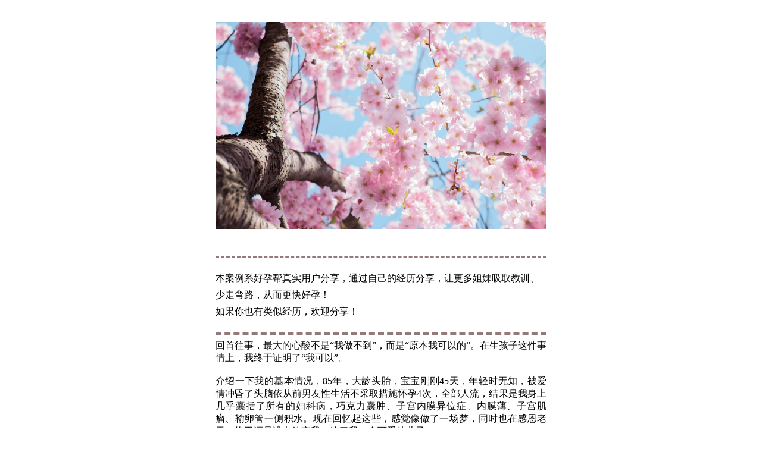

--- FILE ---
content_type: text/html; charset=utf-8
request_url: https://web.haoyunbang.cn/article/info/5ac1cc8ec8b5610007305ea5
body_size: 9303
content:
<!DOCTYPE html>
<html>
<head>
	<title>被无数医生放弃的我，宫腹腔镜手术后2个月成功好孕！</title>
	<meta charset="utf-8">
	<meta name="viewport" content="width=device-width,initial-scale=1.0,user-scalable=no,minimum-scale=1.0,maximum-scale=1.0">
	<meta name="format-detection" content="telephone=no,email=no,adress=no">
	<meta name="description" content="被无数医生放弃的我，宫腹腔镜手术后2个月成功好孕！">
	<meta http-equiv="Expires" content="0">
	<meta http-equiv="Pragma" content="no-cache">
	<meta http-equiv="Cache-control" content="no-cache">
	<meta http-equiv="Cache" content="no-cache">
	<link rel="stylesheet" type="text/css" href="/app/css/video_talk.css">
</head>
<body>
<div class="main" id="wrapper" style="padding-bottom: 50px;">
	<!-- <div id="scroller"> -->
		<!-- <div id="scroller-content"> -->
			<div class="article">
				<style>section{-ms-box-sizing:border-box;-moz-box-sizing:border-box;-webkit-box-sizing:border-box;box-sizing:border-box;}</style>
<section><section class="Powered-by-XIUMI V5" style="position: static;" powered-by="xiumi.us"><section class="" style="margin: 15px 0%; text-align: center; position: static;"><section class=""> <section style="margin-top: -10px; margin-bottom: -10px; padding-right: 10px; padding-left: 10px; display: inline-block; vertical-align: top; width: 100%;"><section class="" style="border-width: 2px; border-style: solid; border-color: rgba(255, 255, 255, 0); padding: 10px;"><section class="Powered-by-XIUMI V5" style="position: static;" powered-by="xiumi.us"><section class="" style="margin-right: 0%; margin-bottom: 10px; margin-left: 0%; position: static;"><section class="" style="max-width: 100%; vertical-align: middle; display: inline-block; overflow: hidden !important;"><img src="http://img.haoyunbang.cn/article/2018/04/02/7888ffa3-fc54-d90c-7709-1ae726c2c981.jpg" style="vertical-align: middle; max-width: 100%;" data-ratio="0.625" data-w="1280"></section></section></section><section class="Powered-by-XIUMI V5" powered-by="xiumi.us"><section class="" style="position: static;"><section class="" style="text-align: justify; line-height: 1.8;"><p style="clear: none; margin-top: 0px; margin-bottom: 0px;"><br></p></section></section></section><section class="Powered-by-XIUMI V5" powered-by="xiumi.us"><section class="" style="position: static;"><section class="" style="text-align: left;"><section data-role="outer" label="Powered by 135editor.com"><section data-role="outer" label="Powered by 135editor.com"><section class="_135editor" data-tools="135编辑器" data-id="88403" style="border-width: 0px;"><section><section style="margin-top: 0.5em; margin-bottom: 0.5em; position: static;"><section style="border-top-width: 3px; border-top-style: dashed; border-top-color: rgb(147, 122, 122);" class=""></section></section><section class="" style="margin: 20px 0%; position: static;"><section class="135brush" data-style="font-size: 15px; color: rgb(120, 114, 114); line-height: 1.8;" style="line-height: 1.8;"><p>本案例系好孕帮真实用户分享，通过自己的经历分享，让更多姐妹吸取教训、少走弯路，从而更快好孕！</p><p>如果你也有类似经历，欢迎分享！</p></section></section><section class="" style="margin-top: 0.5em; margin-bottom: 0.5em; position: static;"><section style="border-top-width: 5px; border-top-style: dashed; border-top-color: rgb(147, 122, 122);" class=""></section></section></section></section><section data-role="paragraph" class="_135editor" style="border-width: 0px;"><p>回首往事，最大的心酸不是“我做不到”，而是“原本我可以的”。在生孩子这件事情上，我终于证明了“我可以”。<br></p></section></section></section></section></section></section><section class="Powered-by-XIUMI V5" powered-by="xiumi.us"><section class="" style="position: static;"><section class="" style="text-align: left;"><p style="clear: none; margin-top: 0px; margin-bottom: 0px;"><br></p></section></section></section><section class="Powered-by-XIUMI V5" powered-by="xiumi.us"><section class="" style="position: static;"><section class="" style="text-align: justify;"><p style="clear: none; margin-top: 0px; margin-bottom: 0px;">介绍一下我的基本情况，85年，大龄头胎，宝宝刚刚45天，年轻时无知，被爱情冲昏了头脑依从前男友性生活不采取措施怀孕4次，全部人流，结果是我身上几乎囊括了所有的妇科病，巧克力囊肿、子宫内膜异位症、内膜薄、子宫肌瘤、输卵管一侧积水。现在回忆起这些，感觉像做了一场梦，同时也在感恩老天，终于还是没有放弃我，给了我一个可爱的儿子。</p><p style="clear: none; margin-top: 0px; margin-bottom: 0px;">&nbsp;</p><p style="clear: none; margin-top: 0px; margin-bottom: 0px;">和之前的男朋友相识于高中时代，大学毕业后一起携手闯荡北京，我进入医疗体系，而他则去做了餐饮，算是全部对口就业了吧。前任爱玩，喜欢刺激，就连房事都不喜欢戴套，两年时间4次人流，最后一次流产的时候医生望着我说，也许你这辈子想再要孩子就很难了，你现在能怀上这个孩子简直就是上天的恩赐。也就仗着年轻身体好，当时并没想到未来的日子这位医生的话差点一语成谶。</p><p style="clear: none; margin-top: 0px; margin-bottom: 0px;">&nbsp;</p><p style="clear: none; margin-top: 0px; margin-bottom: 0px;">我是慢性子，做事总是后知后觉，和前任在一起10年时间才发现也许他并不爱我，不然不会4个孩子都没能换来一句我娶你。10年的时间我已经不再年轻，分手的决定下了很久，终于还是毅然决然的离开，我可以一个人高傲的单身，但绝对不会再委曲求全的祈求爱情。</p><p style="clear: none; margin-top: 0px; margin-bottom: 0px;">&nbsp;</p><p style="clear: none; margin-top: 0px; margin-bottom: 0px;">分手后遇到一个北京离异男青年，就是那种被现在年轻小姑娘成为油腻腻中年男人的典型，大肚子、小眼睛，长相一般但脾气巨大（相处一段时间后才发现脾气很大），在猛烈的攻势下沦陷。在一起分分合合一年半，恋爱时准备怀孕就结婚。因为在医院工作，之前又做过那么多次流产，其实我心里对自己的生育能力也很担心，所有的检查下来印证了之前那位医生的话，我基本没有怀孕的可能了。本院的相熟的医生看着我写满疾病的报告单直摇头，说不然你去试试试管婴儿吧，你这我看不了啊。失落的拿着报告回家，在一阵激烈的争吵后再次分手。</p><p style="clear: none; margin-top: 0px; margin-bottom: 0px;">&nbsp;</p><p style="clear: none; margin-top: 0px; margin-bottom: 0px;">后来，朋友介绍认识了现在的老公，东北人中少有的细腻的男人，会在我生理期帮我冲热水，会在我生日提前准备惊喜，会在我起床前悄悄做好早饭。感动之余便认定了他。老公了解我之前所有的事情，也并没有就可能生不了孩子而看轻我，他说如果你还想试试我们自己生的话，我们就去看医生，如果你想放弃，我们就去领养，如果你不喜欢孩子，我们就丁克，父母的工作我来做。我觉得作为一个女人，听到自己的男人对自己说出这样的话没有人会无动于衷吧，当即我就暗暗下决心，就算拼上这条命我也要给老公生个孩子。</p><p style="clear: none; margin-top: 0px; margin-bottom: 0px;">&nbsp;</p><p style="clear: none; margin-top: 0px; margin-bottom: 0px;">之后我们跑了无数的医院，几乎每个医院都建议我们去生殖中心做试管，但是试管也没未必就能成功。被打击的多了，对孩子的执着似乎也在渐渐减轻，想着实在不行领养算了反正我尽力了。一天晚上老公下班后说，他们单位同事有个女同事最近怀孕了，情况跟我差不多，她是在好孕帮上找关菁主任做的手术，说让我们也去试试，如果我们不着急的话可以去医院直接挂号预约关主任的手术，但是可能会排两三个月，也可以直接从好孕帮上约，只要符合手术指征，基本不用等。还把当时她的医疗顾问的微信给了我老公。因为我当时已经快30岁了，可以等的时间越来越少，我们立即决定上好孕帮预约关主任的面诊，面诊结束后再决定是否在那里手术（因为我见过很多空有虚名医术一般的医生）。</p><p style="clear: none; margin-top: 0px; margin-bottom: 0px;">&nbsp;</p><p style="clear: none; margin-top: 0px; margin-bottom: 0px;">我在好孕帮上面购买了一个400的面诊，这里不得不说一下这个面诊和自己去挂号的区别。好孕帮的面诊时间是20分钟，沟通病情更加详细，能够根据每个人不同的病情制定适合个人的最佳诊疗方案，而且不用自己排队。最最重要的是，面诊的环境真的是比医院好太多了，人少、安静、环境优美，设备也更安全、高端、卫生，全程还有医疗顾问的指导，体验简直不能更好了。要知道正常自己去医院排队就要两三百块钱，但只有5分钟啊，还要凌晨就起床去挂号，费时费力，对比之下好孕帮这个面诊性价比很高了。</p><p style="clear: none; margin-top: 0px; margin-bottom: 0px;">&nbsp;</p><p style="clear: none; margin-top: 0px; margin-bottom: 0px;">顺带说一下面诊的感受吧，因为我本身就是在医院工作，医院患者巨多，有的时候我们为了节省时间在跟患者沟通时可能就会大嗓门加语速快，关主任真的是我见过的为数不多的说话和蔼可亲又风趣幽默的医生了，她总是能用很形象的比喻来描述的我病情，让我知道我现在面临的最紧要的问题是什么。我当时担心会把积水那侧的输卵管切掉，就问关主任是否会做输卵管切除术，关主任还跟我开玩笑说，我是输卵管他妈，怎么会随随便便就切了他们呢，我们先看，到时候实在影响妊娠我们再做打算。当时我并不是很清楚关主任这话的意思，面诊完回家的路上我在网上百度关主任的资料才发现我今天见得是个大咖，号称中国输卵管之母，手术技艺十分高超，很多在别的医院被判“死刑”的不孕不育患者都是在关主任这里看好的，当时的心情，感觉比中了500万都开心！面诊回家后就和老公商量，决定接受关主任的建议，做一台宫腹腔镜联合手术，集中处理一下我现在的问题。</p><p style="clear: none; margin-top: 0px; margin-bottom: 0px;">&nbsp;</p><p style="clear: none; margin-top: 0px; margin-bottom: 0px;">说到手术，我又不得不吐槽了，我国的医疗水平什么时候能赶得上西方发达国家呢，医院天天爆满，看个病跟打架似得，天不亮就得去排队，挂上号排几个小时的队医生看一分钟开一堆单子又出来了，又排半天大队检查完，医生两句话打发了，想问的问题有时候根本就来不及问。扯远了，回到正题，在好孕帮上预约的关主任的宫腹腔镜手术又是一路绿灯，不挂号，不排队，只需要把相关检查准备好，避开月经期就可以了，医疗顾问会全程跟随陪诊，每一个都是有医疗背景的专业人士，一些医学知识感觉比我知道的还多。</p><p style="clear: none; margin-top: 0px; margin-bottom: 0px;">&nbsp;</p><p style="clear: none; margin-top: 0px; margin-bottom: 0px;">入院之后还会有一些基础的术前检查需要做，当然这些费用已经包含在费用里了，还有手术费、护理费、住院期间的药费都不用额外交，最让我老公心里不平衡的是住院期间我的餐费都包含了，可怜的老公在我住院期间只能一个人吃外卖，每天委屈的不行。</p><p style="clear: none; margin-top: 0px; margin-bottom: 0px;">&nbsp;</p><p style="clear: none; margin-top: 0px; margin-bottom: 0px;">手术日这天，关主任早早地来到病房提前安抚我，说手术肯定是她亲自主刀，让我不要担心。手术原定计划2个小时，由于关菁主任认真负责的态度一直做了两个半小时，术中发现所谓的输卵管积水不过是前次手术没有做外翻缝合处理导致的伞端内聚，关主任一边给我讲解一边新做了伞瓣并外翻缝合防止再次粘连。巧克力囊肿做了剥离，子宫肌瘤一共剥离出来三个，所有的创口都做了完美的修补，避免出现瘢痕子宫。</p><p style="clear: none; margin-top: 0px; margin-bottom: 0px;">&nbsp;</p><p style="clear: none; margin-top: 0px; margin-bottom: 0px;">一台手术基本解决了我所有的问题，开心的我狠不得从床上蹦起来拥抱关主任一下，但无奈刚做完手术的我还各种仪器绑在身上无法实现。</p><p style="clear: none; margin-top: 0px; margin-bottom: 0px;">&nbsp;</p><p style="clear: none; margin-top: 0px; margin-bottom: 0px;">术后关主任给我开了一些药先抑制内异复发，再促进内膜生长，让我回家注意休息一段时间，给子宫一个恢复期，按时复查，有异常随时通过医疗顾问联系。</p><p style="clear: none; margin-top: 0px; margin-bottom: 0px;">&nbsp;</p><p style="clear: none; margin-top: 0px; margin-bottom: 0px;">回家休息之后每隔几天医疗顾问都会询问我的情况，并根据我的反馈帮我作出治疗方案的调整，每当我有疑问的时候医疗顾问也有问必答，那种感觉就像是有了一个24小时待命的死人医生一样，棒呆！术后一个月复查，一切正常，可以正常备孕了。</p><p style="clear: none; margin-top: 0px; margin-bottom: 0px;">&nbsp;</p><p style="clear: none; margin-top: 0px; margin-bottom: 0px;">试孕了一个月，没中，就用了服务中赠送的一次远程面诊的名额，联系了关主任，在关主任的指导下，第二个月一击而中，孕期虽然各种小插曲，但总算在大年27抓住鸡尾巴顺利诞下小鸡宝宝。</p><p style="clear: none; margin-top: 0px; margin-bottom: 0px;">&nbsp;</p><p style="clear: none; margin-top: 0px; margin-bottom: 0px;">下面是福利时间，我终于有机会当晒娃狂魔啦~</p><p style="clear: none; margin-top: 0px; margin-bottom: 0px;">第一张来个四维的照片吧，跟出生之后还挺像的</p></section></section></section><section class="Powered-by-XIUMI V5" style="position: static;" powered-by="xiumi.us"><section class="" style="margin: 0.5em auto; position: static;"><section class="" style="max-width: 100%; border-radius: 3.8em 0px; display: inline-block; overflow: hidden !important;"><img src="http://img.haoyunbang.cn/article/2018/04/02/028e8cc7-119b-bb08-7f0c-88eecb877671.jpg" style="vertical-align: middle; max-width: 100%;" data-ratio="0.996875" data-w="640"></section></section></section><section class="Powered-by-XIUMI V5" powered-by="xiumi.us"><section class="" style="position: static;"><section class="" style="text-align: justify;"><p style="clear: none; margin-top: 0px; margin-bottom: 0px;">这个是刚出生</p></section></section></section><section class="Powered-by-XIUMI V5" style="position: static;" powered-by="xiumi.us"><section class="" style="margin: 0.5em auto; position: static;"><section class="" style="max-width: 100%; border-radius: 0px 3.8em; display: inline-block; overflow: hidden !important;"><img src="http://img.haoyunbang.cn/article/2018/04/02/0ae84cb1-b40b-14fd-cf02-eb4884bc585e.jpg" style="vertical-align: middle; max-width: 100%;" data-ratio="1.778125" data-w="640"></section></section></section><section class="Powered-by-XIUMI V5" powered-by="xiumi.us"><section class="" style="position: static;"><section class="" style="text-align: justify;"><p style="clear: none; margin-top: 0px; margin-bottom: 0px;"><br></p></section></section></section><section class="Powered-by-XIUMI V5" powered-by="xiumi.us"><section class="" style="position: static;"><section class="" style="text-align: left;"><p style="clear: none; margin-top: 0px; margin-bottom: 0px;">这个是一个阿姨来看他给的红包，跟红包差不大的娃，哈哈~</p></section></section></section><section class="Powered-by-XIUMI V5" style="position: static;" powered-by="xiumi.us"><section class="" style="margin: 10px 0% 20px; position: static;"><section class="" style="display: inline-block; width: 97%; vertical-align: top; box-shadow: rgb(140, 140, 140) 0px 0px 3px;"> <section class="Powered-by-XIUMI V5" style="position: static;" powered-by="xiumi.us"><section class="" style="margin-top: 6px; margin-right: 0%; margin-left: 0%; position: static;"><section class="" style="max-width: 100%; vertical-align: middle; display: inline-block; width: 96%; box-shadow: rgb(0, 0, 0) 0px 0px 0px; overflow: hidden !important;"><img src="http://img.haoyunbang.cn/article/2018/04/02/97eeb337-5d9e-88e9-ccde-ad5e1b626237.jpg" style="vertical-align: middle; max-width: 100%; width: 100%;" data-ratio="1.3328125" data-w="640" _width="100%"></section></section></section><section class="Powered-by-XIUMI V5" style="position: static;" powered-by="xiumi.us"><section class="" style="margin-right: 0%; margin-bottom: -22px; margin-left: 0%; position: static;"><section class="" style="max-width: 100%; vertical-align: middle; display: inline-block; box-shadow: rgb(0, 0, 0) 0px 0px 0px; overflow: hidden !important;"><img src="http://img.haoyunbang.cn/article/2018/04/02/659f1aac-1137-dfa6-bdaf-4edf36d76ae7.png" style="vertical-align: middle; max-width: 100%;" data-ratio="0.078125" data-w="640" class=""></section></section><section class="" style="margin-right: 0%; margin-bottom: -22px; margin-left: 0%; position: static;"><section class="" style="max-width: 100%; vertical-align: middle; display: inline-block; box-shadow: rgb(0, 0, 0) 0px 0px 0px; overflow: hidden !important;"><br></section></section><section class="" style="margin-right: 0%; margin-bottom: -22px; margin-left: 0%; position: static;"><section class="" style="max-width: 100%; vertical-align: middle; display: inline-block; box-shadow: rgb(0, 0, 0) 0px 0px 0px; overflow: hidden !important;"><br></section></section><section class="" style="margin-right: 0%; margin-bottom: -22px; margin-left: 0%; position: static;"><section class="" style="max-width: 100%; vertical-align: middle; display: inline-block; box-shadow: rgb(0, 0, 0) 0px 0px 0px; overflow: hidden !important;"><br></section></section><section class="" style="margin-right: 0%; margin-bottom: -22px; margin-left: 0%; position: static;"><section class="" style="max-width: 100%; vertical-align: middle; display: inline-block; box-shadow: rgb(0, 0, 0) 0px 0px 0px; overflow: hidden !important;"><br></section></section></section> </section></section></section> </section> </section>&nbsp;</section><section class=""><br></section><section class=""><br></section><section class="">▼点击图面，可预约面诊<span style="line-height: 16px;">▼</span><br></section><section class=""><br></section><section class=""><section data-role="outer" label="Powered by 135editor.com"><section data-role="paragraph" class="_135editor" style="border-width: 0px;"><p></p></section></section></section></section></section></section><p><a target="_blank" href="https://www.sobot.com/chat/pc/index.html?sysNum=c3d158c27d484f8e8fc12efdbaf045ee"><img src="http://qiniu.haoyunbang.cn/o_1dbfj9969bgi1ijp16gsj0v1fso7.png" style="max-width:100%;" class=""></a><br></p><p><br></p>
			</div>
			
		<!-- </div> -->
		<!-- <div id="scroller-pullUp">
			<span id="up-icon" class="icon-double-angle-up pull-up-icon"></span>
			<span id="pullUp-msg" class="pull-up-msg">上拉刷新</span>
		</div> -->
	<!-- </div> -->
	
</div>

<div class="alert" id="comment_div" style="display: none;">
	<div style="width: 100%; height: 100%; position: relative;">
		<div class="scroll">
			<div class="scroll_title">
				<a href="javascript:;" style="left: 0;" onclick="cancel();">取消</a>
				<p class="fz16 cr666666">评论</p>
				<a href="javascript:;" style="right: 0;" onclick="send();" id="send_btn">发送</a>
			</div>
			<textarea id="reply_content" placeholder="请输入评论内容"></textarea>
		</div>
	</div>
</div>
<div class="alert" id="questionnaire_div" style="display: none;">
	<i class="aside-overlay hideAside"></i>
	<div style="width: 100%; height: 100%; position: relative;">
		<div class="questionnaire" id="questionnaire" data-is-bind-scroll='true'>
			<div class="top_title">
				<p class="title">棒棒哒!<br><span>恭喜你完成今天的知识打卡任务</span></p>
			</div>
			<a href="javascript:hide_alert();" style="position: absolute; top: 0; right: 0; width: 30px; height: 30px; display: block;color:#ff7788;text-align: center;line-height: 30px;font-size:20px; background: url(/app/images/close.png) no-repeat center/18px;"></a>
			<div class="scrollable" style="width: 100%; height: 100%; position: relative; max-height: 310px;">
				<div class="item_div" id="s1" style="display: block;">
					<p class="question">S1. 你觉得今天的内容对你有帮助吗？</p>
					<ul class="choose_ul single_choose">
						<li index="1"><p>有帮助</p></li>
						<li index="2"><p>没有帮助</p></li>
					</ul>
				</div>
				<div class="item_div" id="s2" style="display: block;">
					<p class="question">S2. 学完今天的内容，您是否有问题要向医疗顾问咨询呢？（选A即可记录问题，我们会根据您记录帮您答疑解惑）</p>
					<ul class="choose_ul single_choose">
						<li index="2"><p>我有问题要问</p></li>
						<li index="1"><p>没有</p></li>
					</ul>
					<textarea id="question_textarea"></textarea>
				</div>
				<div class="bottom_btns">
					<a class="ques_cancle" href="javascript:hide_alert();">取消</a>
					<a class="ques_submit" href="javascript:submitQuestionnaire();" id="ques_submit_btn">提交</a>
				</div>
			</div>
		</div>
	</div>
</div>
</div>
	<!-- loading -->
	<div id="new_loading" style="width:100%; height:100%; z-index: 99999; position: fixed; top: 0; display: none;"></div>
	
	<!-- 好孕关爱专区首页 -->
	<a id="haoyunzq_index" style="display: none; position: fixed; right: 30px; bottom: 100px; width: 80px; height: 80px; z-index: 999;"><img style="display: block; width: 100%; height: 100%;" src="//img.haoyunbang.cn/merck/article/guanaizhuanqu.png"></a>

	<script src="//img.haoyunbang.cn/cooperate_gw/js/jquery.js"></script>
	<script src="//img.haoyunbang.cn/cooperate_gw/js/vue.js"></script>
	<script src="//img.haoyunbang.cn/cooperate_gw/js/layer-pc/spin.min.js"></script>
	<script src="//img.haoyunbang.cn/cooperate_gw/js/layer-pc/layer.js"></script>
	<script src="//qidian.gtimg.com/yuewen/v1/js/zepto.min.js"></script>
	<script src="https://s.mlinks.cc/scripts/dist/mlink.min.js"></script>
	<script src="//img.haoyunbang.cn/cooperate_gw/js/HybTools.js"></script>
	<script>
		var topic_id = "5ac1cc8ec8b5610007305ea5",
			reply_count = "28",
			uuid  = "",
			class_id = "undefined",
			course_id = "undefined",
			index = "undefined",
			art_comment = 'false',
			title = "被无数医生放弃的我，宫腹腔镜手术后2个月成功好孕！",
			desc = "回首往事，最大的心酸不是“我做不到”，而是“原本我可以的”。在生孩子这件事情上，我终于证明了“我可以”。",
			imgUrl = 'http://img.haoyunbang.cn/webup/article_new/1551424622236.被无数医生放弃的我，宫腹腔镜手术后2个月成功好孕！.png',
			shareUrl = window.location.href.split('?')[0];
		if(HybTools.UrlValue('uuid')){
			var idx = shareUrl.indexOf('uuid');
			shareUrl = shareUrl.replace(shareUrl.substring(idx-1, idx)+'uuid='+HybTools.UrlValue('uuid'), '');
			if (HybTools.UrlValue('from')) {
				shareUrl += '?from=' + HybTools.UrlValue('from');
			}
		}
	</script>
	<script src="/app/js/video_talk.js"></script>

	<script>
		var _hmt = _hmt || [];
		(function() {
		  var hm = document.createElement("script");
		  hm.src = "https://hm.baidu.com/hm.js?276c8540036a789551e6273ed656b3be";
		  var s = document.getElementsByTagName("script")[0]; 
		  s.parentNode.insertBefore(hm, s);
		})();
	</script>

    <!-- 微信分享 -->
    <script src="//res.wx.qq.com/open/js/jweixin-1.2.0.js"></script>
    <script type="text/javascript">
	$.post('/activity/wx_share/wx_sign', {url: encodeURIComponent(location.href.split('#')[0])}, function(data){
		if (data.status == 1) {
			var sign = data.sign;
			wx.config({
				debug: false, // 开启调试模式,调用的所有api的返回值会在客户端alert出来，若要查看传入的参数，可以在pc端打开，参数信息会通过log打出，仅在pc端时才会打印。
				appId: 'wxa246ba5d4d812822', // 必填，公众号的唯一标识
				timestamp: sign.timestamp, // 必填，生成签名的时间戳
				nonceStr: sign.nonceStr, // 必填，生成签名的随机串
				signature: sign.signature,// 必填，签名，见附录1
				jsApiList: ['onMenuShareAppMessage', 'onMenuShareTimeline', 'onMenuShareQQ', 'onMenuShareWeibo', 'onMenuShareQZone'] // 必填，需要使用的JS接口列表，所有JS接口列表见附录2
			});
		}
	});
	wx.ready(function(){
		console.log('ready')
		wx.onMenuShareAppMessage({
		title: title, // 分享标题
		desc: desc, // 分享描述
		link: shareUrl, // 分享链接，该链接域名或路径必须与当前页面对应的公众号JS安全域名一致
		imgUrl: imgUrl, // 分享图标
		type: '', // 分享类型,music、video或link，不填默认为link
		dataUrl: '', // 如果type是music或video，则要提供数据链接，默认为空
		success: function () {
			// 用户确认分享后执行的回调函数
		},
		cancel: function () {
			// 用户取消分享后执行的回调函数
		}
		});
		wx.onMenuShareTimeline({
		title: title, // 分享标题
		link: shareUrl, // 分享链接，该链接域名或路径必须与当前页面对应的公众号JS安全域名一致
		imgUrl: imgUrl, // 分享图标
		success: function () {
			// 用户确认分享后执行的回调函数
		},
		cancel: function () {
			// 用户取消分享后执行的回调函数
		}
		});
		wx.onMenuShareQQ({
		title: title, // 分享标题
		desc: desc, // 分享描述
		link: shareUrl, // 分享链接
		imgUrl: imgUrl, // 分享图标
		success: function () {
			// 用户确认分享后执行的回调函数
		},
		cancel: function () {
			// 用户取消分享后执行的回调函数
		}
		});
		wx.onMenuShareWeibo({
		title: title, // 分享标题
		desc: desc, // 分享描述
		link: shareUrl, // 分享链接
		imgUrl: imgUrl, // 分享图标
		success: function () {
			// 用户确认分享后执行的回调函数
		},
		cancel: function () {
			// 用户取消分享后执行的回调函数
		}
		});
		wx.onMenuShareQZone({
		title: title, // 分享标题
		desc: desc, // 分享描述
		link: shareUrl, // 分享链接
		imgUrl: imgUrl, // 分享图标
		success: function () {
			// 用户确认分享后执行的回调函数
		},
		cancel: function () {
			// 用户取消分享后执行的回调函数
		}
		});
	})
</script>
</body>
</html>

--- FILE ---
content_type: text/css; charset=UTF-8
request_url: https://web.haoyunbang.cn/app/css/video_talk.css
body_size: 1796
content:
body{background-color: #ffffff;}
*{margin: 0; padding: 0;}
h1,h2,h3,h4,h5,h6{font-weight: normal;}
li{list-style: none;}
a, p{text-decoration: none;} 
textarea{resize: none;}
input,button,select,textarea{outline:none; -webkit-appearance:none;}

.fl{float: left;}
.fr{float: right;}
.ellipsis{display: block; overflow:hidden;word-break:keep-all;white-space:nowrap;text-overflow:ellipsis; margin: 0;}
.many_line{white-space:pre-wrap;display:-ms-box;display:-moz-box;display:-webkit-box;display:box;text-overflow:ellipsis;overflow:hidden;-ms-box-orient:vertical;-moz-box-orient:vertical;-webkit-box-orient:vertical;box-orient:vertical;}
.line_two{-ms-line-clamp:2;-moz-line-clamp:2;-webkit-line-clamp:2;line-clamp:2;}
.line_three{-ms-line-clamp:3;-moz-line-clamp:3;-webkit-line-clamp:3;line-clamp:3;}
.fz12{font-size: 12px;}
.fz13{font-size: 13px;}
.fz14{font-size: 14px;}
.fz16{font-size: 16px;}
.cr323232{color: #323232;}
.cr999999{color: #999999;}
.crbbbbbb{color: #bbbbbb;}
.cr5d5d5d{color: #5d5d5d;}
.crff7788{color: #F78;}
.cr666666{color: #666666;}
.crbab7b5{color: #bab7b5;}
.l15{line-height: 15px;}
.l18{line-height: 18px;}
.l17{line-height: 17px;}
.l20{line-height: 20px;}
.l24{line-height: 24px;}

.main{max-width: 640px; margin: 0 auto;}
/*.comment{padding-bottom: 64px;}*/
.comment h1{font-size: 14px; color: #F78; line-height: 20px; padding-left: 15px; position: relative;}
.comment h1:before{content: ''; position: absolute; left: 0; width: 4px; height: 15px; background: #F78; top: 2px;}
.comment_list li{padding: 15px 0 0 15px;}
.comment_list table{table-layout:fixed;}
.comment_list li table td img{width: 30px; height: 30px; border-radius: 15px; display: block;}
.comment_td{padding: 5px 10px 5px 0;}
.user_info{width: 100%; overflow: hidden;}
.answer{background: url(../images/ico_answer.png) no-repeat left/16px; padding-left: 22px; margin-right: 15px; float: right; line-height: 30px;}

#scroller{width: 100%; height: -webkit-calc(100vh - 44px); height: calc(100vh - 44px); overflow-y: auto; overflow-x: hidden;}
#load_more{width: 100%; line-height: 50px; text-align: center; display: block; color: gray; font-size: 12px;}
/* 文章 */
.article{padding: 20px; margin-bottom: 20px; overflow: hidden;}

/* 回复 */
#send_comment{width: 100%; height: 33px; background: #f9f9f9; position: fixed; bottom: 0; z-index: 2000; font-size: 14px; color: #F78; padding: 11px 0 0 15px;}
#send_comment_login{width: 100%; height: 33px; background: #f9f9f9; position: fixed; bottom: 0; z-index: 2000; font-size: 14px; color: #F78; padding: 11px 0 0 0px;text-align: center;}
#send_comment_daka{width: 100%; height: 33px; background: #ff7788; position: fixed; bottom: 0; z-index: 2000; font-size: 14px; color: #fff; padding: 11px 0 0 0px;text-align: center;}
.reply{border-left: 2px solid #ddd; margin-top: 5px; padding-left: 10px;}

/* 写评论 */
.alert{position: fixed; background: rgba(0, 0, 0, 0.8); width: 100%; height: 100%; z-index: 9999; top: 0; left: 0; bottom: 0; right: 0;}
.scroll{width: 100%; height: 220px; background: white; position: absolute; bottom: -220px;}
.scroll_title{width: 100%; height: 39px; border-bottom: 1px solid #f5f3f0; position: relative;}
.scroll_title a{font-size: 14px; color: #F78; width: 50px; line-height: 39px; text-align: center; position: absolute; top: 0;}
.scroll_title p{line-height: 39px; text-align: center;}
.scroll textarea{padding: 15px; border: none; width: -webkit-calc(100% - 30px); width: calc(100% - 30px); height: 150px; font-size: 14px; color: #444141;}


.questionnaire{background: white; width: 300px; max-height: 390px; position: absolute; left: 50%; top: 50%; border-radius: 10px; -webkit-transform: translate(-50%, -50%);-moz-transform: translate(-50%, -50%);-ms-transform: translate(-50%, -50%);-o-transform: translate(-50%, -50%);transform: translate(-50%, -50%); overflow: hidden;}
.questionnaire .title{color: white; padding: 27px 10px 0 30px; text-align: left; font-size: 20px; line-height: 20px;}
.questionnaire .title span{font-size: 12px; color: rgba(255, 255, 255, 0.6);}
.questionnaire a.ques_submit{width: 200px; line-height: 40px; border-radius: 20px; margin: 20px auto; display: block; background: #F78; text-align: center; color: white;}
.bottom_btns{padding: 20px 30px; position: relative; height: 35px;}
.bottom_btns a{width: 85px; line-height: 35px; text-align: center;  font-size: 14px; color: #999; background: #ddd; display: inline-block; border-radius: 4px; position: absolute;}
.bottom_btns a:first-child{left: 30px;}
.bottom_btns a:last-child{width: 110px; color: white; background: #F78; right: 30px;}
.item_div{padding: 0 30px; width: -webkit-calc(100% - 60px); width: calc(100% - 60px);}
.item_div textarea{width: -webkit-calc(100% - 20px); width: calc(100% - 20px); height: 50px; font-size: 14px; color: #444141; border-color: #eee; border-radius: 5px; margin-top: 20px; padding: 10px; display: none;}
.choose_ul li{width: -webkit-calc(100% - 20px); width: calc(100% - 20px); border-bottom: 1px solid #eee; padding: 12px 20px 12px 0; background-repeat: no-repeat; background-position: right; background-size: 17px !important;}
.choose_ul li p{line-height: 18px; color: #5d5d5d; font-size: 13px;}
.choose_ul li a, .question a{height: 18px; width: 30px; background: url(../images/ico_all.png) no-repeat 2px -428px/25px; display: inline-block; vertical-align: middle; margin: -4px 0 0;}
.choose_ul li em{font-size: 13px; color: #5d5d5d; font-weight: bold;}
.single_choose li{background-image: url(../images/ico_single.png);}
.single_choose .sel{background-image: url(../images/ico_single_sel.png);}
.question{font-size: 14px; color: #fc5b6d; line-height: 22px; padding: 20px 0 0 0;}
.top_title{background: #F78; width: 100%; height: 80px;}

[v-cloak]{display: none;}
.noscroll{position: relative; overflow: hidden;}
.active{-webkit-transition: none;transition: none;visibility: visible;}
.scrollable {overflow: auto;overflow-scrolling: touch;-webkit-overflow-scrolling: touch;}
.scrollable::-webkit-scrollbar {
    background: transparent;
    width: 0px;
    height: 0;
}

--- FILE ---
content_type: application/javascript; charset=UTF-8
request_url: https://web.haoyunbang.cn/app/js/video_talk.js
body_size: 5680
content:
// loading
var opts = {
    lines: 9, // The number of lines to draw
    length: 0, // The length of each line
    width: 10, // The line thickness
    radius: 15, // The radius of the inner circle
    corners: 1, // Corner roundness (0..1)
    rotate: 0, // The rotation offset
    color: '#F78', // #rgb or #rrggbb
    speed: 1, // Rounds per second
    trail: 60, // Afterglow percentage
    shadow: false, // Whether to render a shadow
    hwaccel: false, // Whether to use hardware acceleration
    className: 'spinner', // The CSS class to assign to the spinner
    zIndex: 2e9, // The z-index (defaults to 2000000000)
    top: '100%', // Top position relative to parent in px
    left: '100%' // Left position relative to parent in px
};
var target = document.getElementById('new_loading');
var loading = new Spinner(opts);

var _from = HybTools.UrlValue('from');
if(_from == 'haoyunzq'){
    $('#haoyunzq_index').show();
    $('#haoyunzq_index').click(function(){
        window.location.href = 'https://web.haoyunbang.cn/video_kepu/index.html?uuid=' + uuid;
    })
}

var next_page = 1;
var now_limit = 10;
var ios_bridge = null;
var question = {};
var page_changed = true;
var can_comment = art_comment=="true"?true:false;

$(function(){
    //完成打卡
    $("#send_comment_daka").click(function(){
        $("#send_btn").attr("reply_id", "");
        $("#send_comment_daka").attr("disabled", true);
        // if(ios_bridge){
        // 	ios_bridge.send({tag:"sendArticleReply", topic_id:topic_id});
        // }else if(window.JavascriptInterface && window.JavascriptInterface.sendArticleReply){
        // 	window.JavascriptInterface.sendArticleReply(topic_id);
        // }else{
            // 评论
            var content = "完成打卡~";
            var params = {
                topic_id:topic_id
            }
            params.class_id = class_id;
            params.course_id = course_id;
            params.index = index;
            params.user_id = uuid;
            var url = "/article/"+ topic_id + "/daka";
            $.post(url, params, function(reData){
                $("#send_comment_daka").removeAttr("disabled");
                //console.log("", reData);
                if(reData && reData.status == 1){
                    //layer.msg("打卡成功~");
                    $("#send_comment").show();
                    $("#send_comment_daka").hide();

                    refreshReplyList(next_page, now_limit, "", reData.data._id, false);
                    //vm.art.push({});
                    cancel();
                    // 弹框
                    show_alert();
                }else{
                    if(reData && reData.msg){
                        layer.msg(reData.msg);
                    }else{
                        layer.msg("打卡失败~");
                    }
                }
            });
        //}
    });

    // 单选
    $('.single_choose li').click(function(){
        var _this = $(this),
            _id = _this.parents('.item_div').attr('id'),
            _index = _this.attr('index'),
            _text = _this.find('p').text();
        question[_id] = {'idx': _index, 'tle': _text};
        _this.addClass('sel').siblings().removeClass('sel');
        if (_id == 's2') {
            if (_index == '2') {
                $('#question_textarea').show();
            }else{
                $('#question_textarea').hide();
            }
        }
    })
})


//ios 分享
var shareUrl = window.location.href.split('?')[0];
if(HybTools.UrlValue('uuid')){
    var idx = shareUrl.indexOf('uuid');
    shareUrl = shareUrl.replace(shareUrl.substring(idx-1, idx)+'uuid='+HybTools.UrlValue('uuid'), '');
}
HybTools.showbar('好孕帮', '助您更快好孕！', 'http://img.haoyunbang.cn/logo/hyb_logo.png', '直接打开', 'downloadApp', shareUrl);

function showShareIos() {
    if (ios_bridge) {
        ios_bridge.send({
            tag : "showShare",
            shareTitle : title,
            shareContent : desc,
            imageUrl : imgUrl,
            shareUrl : shareUrl
        });
        return true;
    }
}
//android 分享
function showShareAndroid() {
    if (window.JavascriptInterface) {
        if (window.JavascriptInterface.showShare) {
            window.JavascriptInterface.showShare(title, desc,
                    imgUrl, shareUrl);
            return true;
        }
    }
}
connectWebViewJavascriptBridge(function(bridge) {
    if (bridge) {
        ios_bridge = bridge;
        //ios分享
        showShareIos();
        ios_bridge.init(function(message, responseCallback) {
            if (responseCallback) {
                allCall = responseCallback;
            }
        });
    }
});

function connectWebViewJavascriptBridge(callback) {
    if (window.WebViewJavascriptBridge) {
        callback(WebViewJavascriptBridge);
    } else {
        document.addEventListener('WebViewJavascriptBridgeReady',
                function() {
                    callback(WebViewJavascriptBridge);
                }, false)
    }
}
showShareAndroid();

var vm = new Vue({
    el: '.main',
    data: {
        arts: [],
        art_content:'',
        err_msg:""
    },
    methods: {
        jump: function(url) {
            window.location.href = url;
        },
        replyFloor:function(event){
            var item = event.currentTarget;
            var reply_id = $(item).attr("reply_id");
            $("#send_btn").attr("reply_id", reply_id)
            if(!uuid){
                layer.alert("需要登录");
            }
            $('#comment_div').fadeIn(0);
            $('.scroll').animate({bottom: '0'}, 100);
            $("#reply_content").focus();
        }
    }
});

//首次进入 刷新回复列表
if(can_comment){
    refreshReplyList(next_page, now_limit, "", "", false);
}

function refreshReplyList(page, limit, t_id, reply_id, flag, callback) {
    var url = "/article/" + topic_id + "/reply/list";
    var params = {
        page: page,
        limit: limit,
        t_id: t_id
    }
    loading.spin(target);
    $.post(url, params, function(result){
        loading.stop();
        if(result && result.status == 1){
            //console.log("~~~~" ,result.data.length);
            if(page_changed){
                if(result.data && result.data.length > 0){
                    //next_page++;
                    if(result.data.length >= now_limit){
                        next_page++;
                        page_changed = true;
                    }else{
                        page_changed = false;
                    }
                    if(flag){//true时 附加列表
                        var old_list = vm.arts;
                        var new_list = result.data;
                        var re_list = old_list.concat(new_list);
                        vm.arts = re_list;
                    }else{
                        vm.arts = result.data;
                    }
                }else if(result.data && result.data.length == 0){
                    $('#load_more').text('暂无更多回复~');
                }
            }else{
                $('#load_more').text('暂无更多回复~');
            }
        }else{
            vm.err_msg = "暂无更多回复~";
        }
        Vue.nextTick(function () {
            if(callback){
                callback();
            }
        });
    });
}

// 写评论
var move = window.document.ontouchmove;
$('#send_comment').click(function(){
    if(uuid && topic_id == "59df3dfde3210e0007602161" && uuid == "58c9fe1811aeea3f1cdb3a33"){
        layer.alert("请下载好孕帮APP进行评论~");return;
    }
    $("#send_btn").attr("reply_id", "");
    $('#comment_div').show();//fadeIn(0);
    //$('.questionnaire').hide();
    // $('.scroll').show().animate({bottom: '0'}, 100);
    $('.scroll').css('bottom', '0').show();
    $("#reply_content").focus();
    $('html').addClass('noscroll');
    window.document.body.ontouchmove = function(e){e.preventDefault();}
});

//评论需要登录
if(!uuid){
    // 魔窗跳转至APP
    var dict = {
        mlink : "A0iS",
        button : document.querySelector("a#send_comment_login"),
        params: {
            urlStr: window.location.href
        }
    }
    new Mlink([dict]);
}



function cancel(){
    $('.scroll').animate({bottom: '-220px'}, 100, function(){
        $('#comment_div').fadeOut(0);
        $('html').removeClass('noscroll');
        window.document.body.ontouchmove = move;
    });
}
//评论与取消评论
function send(){
    if(!uuid){
        //alert("需要登录~");
        console.log("需要登录~");
        layer.alert("需要登录");return;
    }
    // if(ios_bridge){
    // 	ios_bridge.send({tag:"sendArticleReply", topic_id:topic_id});
    // }else if(window.JavascriptInterface && window.JavascriptInterface.sendArticleReply){
    // 	window.JavascriptInterface.sendArticleReply(topic_id);
    // }else{
        // 评论
        var content = $("#reply_content").val();
        if(content.trim() == ""){
            layer.msg("请输入评论内容~");return;
        }
        var params = {
            topic_id:topic_id
        }
        params.content = content;

        var reply_id = $("#send_btn").attr("reply_id");
        //console.log(reply_id);
        if(reply_id){
            params.reply_id = reply_id;
        }
        $("#send_btn").attr("disabled", true);
        loading.spin(target);
        params.user_id = uuid;
        var url = "/article/"+ topic_id + "/reply";
        $.post(url, params, function(reData){
            $("#send_btn").removeAttr("disabled");
            loading.stop();
            if(reData && reData.status == 1){
                layer.msg("评论成功~");
                $("#reply_content").val("");
                var floor_num = reData.data.floor_num;
                refreshReplyList(next_page, now_limit, "", reData.data._id, false, function(){
                    //console.log($("#reply_" + reData.data._id).offset().top);
                    // 滑动底部
                    // myScroll.scrollTo(0, myScroll.maxScrollY, 0, IScroll.utils.ease.elastic);
                });
                cancel();
            }else{
                var msg = reData?reData.msg:"评论失败~";
                layer.msg(msg);
            }
        })
    //}
}

function load_more(item){
    var _this = $(item),
        _text = _this.text();
    if (_text == '暂无更多回复~') {
        return;
    }
    //第一页 且只有一页数据时 替换回复列表
    var flag = false;
    if((next_page == 2 && next_page*now_limit <= parseInt(reply_count)) || (next_page == Math.ceil(parseInt(reply_count)/now_limit) && next_page*now_limit > parseInt(reply_count)) ){
        flag = true;
    }
    //console.log(next_page, Math.ceil(parseInt(reply_count)/now_limit), reply_count);
    // if(next_page == 2 && next_page*now_limit > parseInt(reply_count)){
    // 	flag = false;
    // }
    // next_page = Math.ceil(parseInt(reply_count)/now_limit)
    refreshReplyList(next_page, now_limit, "", "", flag);
}
//弹框显示打卡问卷
function show_alert(){
    //$('.alert').fadeIn(0);
    //$('.questionnaire').show();
    if(!is_pcos()){
        return;
    }
    $('#questionnaire_div').show();
    // 文章不能滚动
    $('#questionnaire_div').addClass('active')
    $.smartScroll($('#questionnaire'), '.scrollable');
    $('html').addClass('noscroll');
    // window.document.body.ontouchmove = function(e){e.preventDefault();}
}
//是否是多囊卵巢的文章
function is_pcos(){
    var ids = ["59cb77dc0cf2c5aa25f3873d","59cb75480cf2c5aa25f3871d", "59cb74e40cf2c5aa25f38718", "59cb74be0cf2c5aa25f38714","59cb747f0cf2c5aa25f3870c", "59cb6d2c0cf2c5aa25f386da", "59cb5afc0cf2c5aa25f38623"];
    if(course_id && ids.indexOf(course_id)!=-1){
        return true;
    }
    return false;
}
function hide_alert(){
    $('#questionnaire_div').hide();
    $('html').removeClass('noscroll');
    elAside.removeClass('active');
}
//提交打卡问卷
function submitQuestionnaire(){
    if(!question.hasOwnProperty("s1") ||!question.hasOwnProperty("s2") ){
        layer.msg("请完整填写问卷~"); return;
    }
    var question_val = $("#question_textarea").val().trim();
    if(question["s2"].idx == "2" && !question_val ){
        layer.msg("赶快写下您的问题吧~"); return;
    }
    question.s2.val = question_val || "";
    var url = "/article/"+topic_id+"/questionnaire/submit";
    var params = {
        class_id:class_id,
        course_id:course_id,
        index:index,
        user_id:uuid,
        data:JSON.stringify(question)
    };
    $("#ques_submit_btn").attr("disabled", "true");
    $.post(url, params, function(reData){
        $("#ques_submit_btn").removeAttr("disabled");
        if(reData && reData.status == 1){
            hide_alert();
            layer.msg("您的问卷我们收到啦~"); return;
        }
        layer.msg("提交失败~请重试");
    });
}

$.smartScroll = function(container, selectorScrollable) {
    // 如果没有滚动容器选择器，或者已经绑定了滚动时间，忽略
    if (!selectorScrollable || container.data('isBindScroll')) {
        return;
    }

    // 是否是搓浏览器
    // 自己在这里添加判断和筛选
    var isSBBrowser;

    var data = {
        posY: 0,
        maxscroll: 0
    };

    // 事件处理
    container.on({
        touchstart: function (event) {
            var events = event.touches[0] || event;
            
            // 先求得是不是滚动元素或者滚动元素的子元素
            var elTarget = $(event.target);
            
            if (!elTarget.length) {
                return;	
            }
            
            var elScroll;
            
            // 获取标记的滚动元素，自身或子元素皆可
            if (elTarget.is(selectorScrollable)) {
                elScroll = elTarget;
            } else if ((elScroll = elTarget.parents(selectorScrollable)).length == 0) {
                elScroll = null;
            }
            
            if (!elScroll) {
                return;
            }
            
            // 当前滚动元素标记
            data.elScroll = elScroll;
            
            // 垂直位置标记
            data.posY = events.pageY;
            data.scrollY = elScroll.scrollTop();
            // 是否可以滚动
            data.maxscroll = elScroll[0].scrollHeight - elScroll[0].clientHeight;
        },
        touchmove: function () {
            // 如果不足于滚动，则禁止触发整个窗体元素的滚动
            if (data.maxscroll <= 0 || isSBBrowser) {
                // 禁止滚动
                event.preventDefault();
            }
            // 滚动元素
            var elScroll = data.elScroll;
            // 当前的滚动高度
            var scrollTop = elScroll.scrollTop();
    
            // 现在移动的垂直位置，用来判断是往上移动还是往下
            var events = event.touches[0] || event;
            // 移动距离
            var distanceY = events.pageY - data.posY;
    
            if (isSBBrowser) {
                elScroll.scrollTop(data.scrollY - distanceY);
                elScroll.trigger('scroll');
                return;
            }
    
            // 上下边缘检测
            if (distanceY > 0 && scrollTop == 0) {
                // 往上滑，并且到头
                // 禁止滚动的默认行为
                event.preventDefault();
                return;
            }
    
            // 下边缘检测
            if (distanceY < 0 && (scrollTop + 1 >= data.maxscroll)) {
                // 往下滑，并且到头
                // 禁止滚动的默认行为
                event.preventDefault();
                return;
            }
        },
        touchend: function () {
            data.maxscroll = 0;
        }	
    });

    // 防止多次重复绑定
    container.data('isBindScroll', true);
};

/*
*	配合后台编辑帖子跳链接
*/
function jumpToUrl(url){
    if (url.indexOf('?') > -1) {
        window.location.href = url + '&uuid=' + uuid;
    }else{
        window.location.href = url + '?uuid=' + uuid;
    }
}
function jumpToTopic(topic_id){
    if(window.JavascriptInterface && window.JavascriptInterface.gotoTopic){
        window.JavascriptInterface.gotoTopic(topic_id);
    }
    else if(ios_bridge){
        ios_bridge.send({
            tag : "gotoTopic", 
            topic_id: topic_id
        });
    }else{
        alert("请在好孕帮APP中点击查看帖子");
    }
}
function jumpToDiary(diary_id){
    var diary_url = 'http://www.haoyunbang.cn/topic/info/' + diary_id + '?OdiaryO' + diary_id;
    if(window.JavascriptInterface && window.JavascriptInterface.gotoLinkContent){
        window.JavascriptInterface.gotoLinkContent(diary_url);
    }
    else if(ios_bridge){
        ios_bridge.send({
            tag : "gotoLinkContent", 
            url: diary_url
        });
    }else{
        alert("请在好孕帮APP中点击查看帖子");
    }
}
function createTopic(type){
    var _forumId = '55f2501527a4d98023c691f6',
        _name = '备孕交流圈',
        _type = type || 'goodNews';
    if(window.JavascriptInterface && window.JavascriptInterface.createTopic){
        window.JavascriptInterface.createTopic(_type, _forumId, _name, '');
    }
    else if(ios_bridge){
        ios_bridge.send({
            tag : "createTopic", 
            type: _type,
            forumId: _forumId,
            forumName: _name
        });
    }else{
        alert("请在好孕帮APP中打开");
    }
}
function gotoUrlWithUUID(url){
    var l_href = window.location.href;
    if(uuid){
        if(l_href.indexOf('?') != -1){
            url += '?uuid=' + uuid;
        }else{
            url += '&uuid=' + uuid;
        }
        window.location.href = url;
    }else{
        window.location.href = url;
    }
}

--- FILE ---
content_type: text/javascript
request_url: https://img.haoyunbang.cn/cooperate_gw/js/vue.js
body_size: 37609
content:
/*!
 * Vue.js v1.0.26
 * (c) 2016 Evan You
 * Released under the MIT License.
 */
(function(global,factory){typeof exports==="object"&&typeof module!=="undefined"?module.exports=factory():typeof define==="function"&&define.amd?define(factory):(global.Vue=factory())}(this,function(){function set(obj,key,val){if(hasOwn(obj,key)){obj[key]=val;return}if(obj._isVue){set(obj._data,key,val);return}var ob=obj.__ob__;if(!ob){obj[key]=val;return}ob.convert(key,val);ob.dep.notify();if(ob.vms){var i=ob.vms.length;while(i--){var vm=ob.vms[i];vm._proxy(key);vm._digest()}}return val}function del(obj,key){if(!hasOwn(obj,key)){return}delete obj[key];var ob=obj.__ob__;if(!ob){if(obj._isVue){delete obj._data[key];obj._digest()}return}ob.dep.notify();if(ob.vms){var i=ob.vms.length;while(i--){var vm=ob.vms[i];vm._unproxy(key);vm._digest()}}}var hasOwnProperty=Object.prototype.hasOwnProperty;function hasOwn(obj,key){return hasOwnProperty.call(obj,key)}var literalValueRE=/^\s?(true|false|-?[\d\.]+|'[^']*'|"[^"]*")\s?$/;function isLiteral(exp){return literalValueRE.test(exp)}function isReserved(str){var c=(str+"").charCodeAt(0);return c===36||c===95}function _toString(value){return value==null?"":value.toString()}function toNumber(value){if(typeof value!=="string"){return value}else{var parsed=Number(value);return isNaN(parsed)?value:parsed}}function toBoolean(value){return value==="true"?true:value==="false"?false:value}function stripQuotes(str){var a=str.charCodeAt(0);var b=str.charCodeAt(str.length-1);return a===b&&(a===34||a===39)?str.slice(1,-1):str}var camelizeRE=/-(\w)/g;function camelize(str){return str.replace(camelizeRE,toUpper)}function toUpper(_,c){return c?c.toUpperCase():""}var hyphenateRE=/([a-z\d])([A-Z])/g;function hyphenate(str){return str.replace(hyphenateRE,"$1-$2").toLowerCase()}var classifyRE=/(?:^|[-_\/])(\w)/g;function classify(str){return str.replace(classifyRE,toUpper)}function bind(fn,ctx){return function(a){var l=arguments.length;return l?l>1?fn.apply(ctx,arguments):fn.call(ctx,a):fn.call(ctx)}}function toArray(list,start){start=start||0;var i=list.length-start;var ret=new Array(i);while(i--){ret[i]=list[i+start]}return ret}function extend(to,from){var keys=Object.keys(from);var i=keys.length;while(i--){to[keys[i]]=from[keys[i]]}return to}function isObject(obj){return obj!==null&&typeof obj==="object"}var toString=Object.prototype.toString;var OBJECT_STRING="[object Object]";function isPlainObject(obj){return toString.call(obj)===OBJECT_STRING}var isArray=Array.isArray;function def(obj,key,val,enumerable){Object.defineProperty(obj,key,{value:val,enumerable:!!enumerable,writable:true,configurable:true})}function _debounce(func,wait){var timeout,args,context,timestamp,result;var later=function later(){var last=Date.now()-timestamp;if(last<wait&&last>=0){timeout=setTimeout(later,wait-last)}else{timeout=null;result=func.apply(context,args);if(!timeout){context=args=null}}};return function(){context=this;args=arguments;timestamp=Date.now();if(!timeout){timeout=setTimeout(later,wait)}return result}}function indexOf(arr,obj){var i=arr.length;while(i--){if(arr[i]===obj){return i}}return -1}function cancellable(fn){var cb=function cb(){if(!cb.cancelled){return fn.apply(this,arguments)}};cb.cancel=function(){cb.cancelled=true};return cb}function looseEqual(a,b){return a==b||(isObject(a)&&isObject(b)?JSON.stringify(a)===JSON.stringify(b):false)}var hasProto=("__proto__" in {});var inBrowser=typeof window!=="undefined"&&Object.prototype.toString.call(window)!=="[object Object]";var devtools=inBrowser&&window.__VUE_DEVTOOLS_GLOBAL_HOOK__;var UA=inBrowser&&window.navigator.userAgent.toLowerCase();var isIE=UA&&UA.indexOf("trident")>0;var isIE9=UA&&UA.indexOf("msie 9.0")>0;var isAndroid=UA&&UA.indexOf("android")>0;var isIos=UA&&/(iphone|ipad|ipod|ios)/i.test(UA);var iosVersionMatch=isIos&&UA.match(/os ([\d_]+)/);var iosVersion=iosVersionMatch&&iosVersionMatch[1].split("_");var hasMutationObserverBug=iosVersion&&Number(iosVersion[0])>=9&&Number(iosVersion[1])>=3&&!window.indexedDB;var transitionProp=undefined;var transitionEndEvent=undefined;var animationProp=undefined;var animationEndEvent=undefined;if(inBrowser&&!isIE9){var isWebkitTrans=window.ontransitionend===undefined&&window.onwebkittransitionend!==undefined;var isWebkitAnim=window.onanimationend===undefined&&window.onwebkitanimationend!==undefined;transitionProp=isWebkitTrans?"WebkitTransition":"transition";transitionEndEvent=isWebkitTrans?"webkitTransitionEnd":"transitionend";animationProp=isWebkitAnim?"WebkitAnimation":"animation";animationEndEvent=isWebkitAnim?"webkitAnimationEnd":"animationend"}var nextTick=(function(){var callbacks=[];var pending=false;var timerFunc;function nextTickHandler(){pending=false;var copies=callbacks.slice(0);callbacks=[];for(var i=0;i<copies.length;i++){copies[i]()}}if(typeof MutationObserver!=="undefined"&&!hasMutationObserverBug){var counter=1;var observer=new MutationObserver(nextTickHandler);var textNode=document.createTextNode(counter);
observer.observe(textNode,{characterData:true});timerFunc=function(){counter=(counter+1)%2;textNode.data=counter}}else{var context=inBrowser?window:typeof global!=="undefined"?global:{};timerFunc=context.setImmediate||setTimeout}return function(cb,ctx){var func=ctx?function(){cb.call(ctx)}:cb;callbacks.push(func);if(pending){return}pending=true;timerFunc(nextTickHandler,0)}})();var _Set=undefined;if(typeof Set!=="undefined"&&Set.toString().match(/native code/)){_Set=Set}else{_Set=function(){this.set=Object.create(null)};_Set.prototype.has=function(key){return this.set[key]!==undefined};_Set.prototype.add=function(key){this.set[key]=1};_Set.prototype.clear=function(){this.set=Object.create(null)}}function Cache(limit){this.size=0;this.limit=limit;this.head=this.tail=undefined;this._keymap=Object.create(null)}var p=Cache.prototype;p.put=function(key,value){var removed;var entry=this.get(key,true);if(!entry){if(this.size===this.limit){removed=this.shift()}entry={key:key};this._keymap[key]=entry;if(this.tail){this.tail.newer=entry;entry.older=this.tail}else{this.head=entry}this.tail=entry;this.size++}entry.value=value;return removed};p.shift=function(){var entry=this.head;if(entry){this.head=this.head.newer;this.head.older=undefined;entry.newer=entry.older=undefined;this._keymap[entry.key]=undefined;this.size--}return entry};p.get=function(key,returnEntry){var entry=this._keymap[key];if(entry===undefined){return}if(entry===this.tail){return returnEntry?entry:entry.value}if(entry.newer){if(entry===this.head){this.head=entry.newer}entry.newer.older=entry.older}if(entry.older){entry.older.newer=entry.newer}entry.newer=undefined;entry.older=this.tail;if(this.tail){this.tail.newer=entry}this.tail=entry;return returnEntry?entry:entry.value};var cache$1=new Cache(1000);var filterTokenRE=/[^\s'"]+|'[^']*'|"[^"]*"/g;var reservedArgRE=/^in$|^-?\d+/;var str;var dir;var c;var prev;var i;var l;var lastFilterIndex;var inSingle;var inDouble;var curly;var square;var paren;function pushFilter(){var exp=str.slice(lastFilterIndex,i).trim();var filter;if(exp){filter={};var tokens=exp.match(filterTokenRE);filter.name=tokens[0];if(tokens.length>1){filter.args=tokens.slice(1).map(processFilterArg)}}if(filter){(dir.filters=dir.filters||[]).push(filter)}lastFilterIndex=i+1}function processFilterArg(arg){if(reservedArgRE.test(arg)){return{value:toNumber(arg),dynamic:false}}else{var stripped=stripQuotes(arg);var dynamic=stripped===arg;return{value:dynamic?arg:stripped,dynamic:dynamic}}}function parseDirective(s){var hit=cache$1.get(s);if(hit){return hit}str=s;inSingle=inDouble=false;curly=square=paren=0;lastFilterIndex=0;dir={};for(i=0,l=str.length;i<l;i++){prev=c;c=str.charCodeAt(i);if(inSingle){if(c===39&&prev!==92){inSingle=!inSingle}}else{if(inDouble){if(c===34&&prev!==92){inDouble=!inDouble}}else{if(c===124&&str.charCodeAt(i+1)!==124&&str.charCodeAt(i-1)!==124){if(dir.expression==null){lastFilterIndex=i+1;dir.expression=str.slice(0,i).trim()}else{pushFilter()}}else{switch(c){case 34:inDouble=true;break;case 39:inSingle=true;break;case 40:paren++;break;case 41:paren--;break;case 91:square++;break;case 93:square--;break;case 123:curly++;break;case 125:curly--;break}}}}}if(dir.expression==null){dir.expression=str.slice(0,i).trim()}else{if(lastFilterIndex!==0){pushFilter()}}cache$1.put(s,dir);return dir}var directive=Object.freeze({parseDirective:parseDirective});var regexEscapeRE=/[-.*+?^${}()|[\]\/\\]/g;var cache=undefined;var tagRE=undefined;var htmlRE=undefined;function escapeRegex(str){return str.replace(regexEscapeRE,"\\$&")}function compileRegex(){var open=escapeRegex(config.delimiters[0]);var close=escapeRegex(config.delimiters[1]);var unsafeOpen=escapeRegex(config.unsafeDelimiters[0]);var unsafeClose=escapeRegex(config.unsafeDelimiters[1]);tagRE=new RegExp(unsafeOpen+"((?:.|\\n)+?)"+unsafeClose+"|"+open+"((?:.|\\n)+?)"+close,"g");htmlRE=new RegExp("^"+unsafeOpen+"((?:.|\\n)+?)"+unsafeClose+"$");cache=new Cache(1000)}function parseText(text){if(!cache){compileRegex()}var hit=cache.get(text);if(hit){return hit}if(!tagRE.test(text)){return null}var tokens=[];var lastIndex=tagRE.lastIndex=0;var match,index,html,value,first,oneTime;while(match=tagRE.exec(text)){index=match.index;if(index>lastIndex){tokens.push({value:text.slice(lastIndex,index)})}html=htmlRE.test(match[0]);value=html?match[1]:match[2];first=value.charCodeAt(0);oneTime=first===42;value=oneTime?value.slice(1):value;tokens.push({tag:true,value:value.trim(),html:html,oneTime:oneTime});lastIndex=index+match[0].length}if(lastIndex<text.length){tokens.push({value:text.slice(lastIndex)})}cache.put(text,tokens);return tokens}function tokensToExp(tokens,vm){if(tokens.length>1){return tokens.map(function(token){return formatToken(token,vm)}).join("+")}else{return formatToken(tokens[0],vm,true)}}function formatToken(token,vm,single){return token.tag?token.oneTime&&vm?'"'+vm.$eval(token.value)+'"':inlineFilters(token.value,single):'"'+token.value+'"'}var filterRE=/[^|]\|[^|]/;function inlineFilters(exp,single){if(!filterRE.test(exp)){return single?exp:"("+exp+")"
}else{var dir=parseDirective(exp);if(!dir.filters){return"("+exp+")"}else{return"this._applyFilters("+dir.expression+",null,"+JSON.stringify(dir.filters)+",false)"}}}var text=Object.freeze({compileRegex:compileRegex,parseText:parseText,tokensToExp:tokensToExp});var delimiters=["{{","}}"];var unsafeDelimiters=["{{{","}}}"];var config=Object.defineProperties({debug:false,silent:false,async:true,warnExpressionErrors:true,devtools:"development"!=="production",_delimitersChanged:true,_assetTypes:["component","directive","elementDirective","filter","transition","partial"],_propBindingModes:{ONE_WAY:0,TWO_WAY:1,ONE_TIME:2},_maxUpdateCount:100},{delimiters:{get:function get(){return delimiters},set:function set(val){delimiters=val;compileRegex()},configurable:true,enumerable:true},unsafeDelimiters:{get:function get(){return unsafeDelimiters},set:function set(val){unsafeDelimiters=val;compileRegex()},configurable:true,enumerable:true}});var warn=undefined;var formatComponentName=undefined;if("development"!=="production"){(function(){var hasConsole=typeof console!=="undefined";warn=function(msg,vm){if(hasConsole&&!config.silent){console.error("[Vue warn]: "+msg+(vm?formatComponentName(vm):""))}};formatComponentName=function(vm){var name=vm._isVue?vm.$options.name:vm.name;return name?" (found in component: <"+hyphenate(name)+">)":""}})()}function appendWithTransition(el,target,vm,cb){applyTransition(el,1,function(){target.appendChild(el)},vm,cb)}function beforeWithTransition(el,target,vm,cb){applyTransition(el,1,function(){before(el,target)},vm,cb)}function removeWithTransition(el,vm,cb){applyTransition(el,-1,function(){remove(el)},vm,cb)}function applyTransition(el,direction,op,vm,cb){var transition=el.__v_trans;if(!transition||!transition.hooks&&!transitionEndEvent||!vm._isCompiled||vm.$parent&&!vm.$parent._isCompiled){op();if(cb){cb()}return}var action=direction>0?"enter":"leave";transition[action](op,cb)}var transition=Object.freeze({appendWithTransition:appendWithTransition,beforeWithTransition:beforeWithTransition,removeWithTransition:removeWithTransition,applyTransition:applyTransition});function query(el){if(typeof el==="string"){var selector=el;el=document.querySelector(el);if(!el){"development"!=="production"&&warn("Cannot find element: "+selector)}}return el}function inDoc(node){if(!node){return false}var doc=node.ownerDocument.documentElement;var parent=node.parentNode;return doc===node||doc===parent||!!(parent&&parent.nodeType===1&&doc.contains(parent))}function getAttr(node,_attr){var val=node.getAttribute(_attr);if(val!==null){node.removeAttribute(_attr)}return val}function getBindAttr(node,name){var val=getAttr(node,":"+name);if(val===null){val=getAttr(node,"v-bind:"+name)}return val}function hasBindAttr(node,name){return node.hasAttribute(name)||node.hasAttribute(":"+name)||node.hasAttribute("v-bind:"+name)}function before(el,target){target.parentNode.insertBefore(el,target)}function after(el,target){if(target.nextSibling){before(el,target.nextSibling)}else{target.parentNode.appendChild(el)}}function remove(el){el.parentNode.removeChild(el)}function prepend(el,target){if(target.firstChild){before(el,target.firstChild)}else{target.appendChild(el)}}function replace(target,el){var parent=target.parentNode;if(parent){parent.replaceChild(el,target)}}function on(el,event,cb,useCapture){el.addEventListener(event,cb,useCapture)}function off(el,event,cb){el.removeEventListener(event,cb)}function getClass(el){var classname=el.className;if(typeof classname==="object"){classname=classname.baseVal||""}return classname}function setClass(el,cls){if(isIE9&&!/svg$/.test(el.namespaceURI)){el.className=cls}else{el.setAttribute("class",cls)}}function addClass(el,cls){if(el.classList){el.classList.add(cls)}else{var cur=" "+getClass(el)+" ";if(cur.indexOf(" "+cls+" ")<0){setClass(el,(cur+cls).trim())}}}function removeClass(el,cls){if(el.classList){el.classList.remove(cls)}else{var cur=" "+getClass(el)+" ";var tar=" "+cls+" ";while(cur.indexOf(tar)>=0){cur=cur.replace(tar," ")}setClass(el,cur.trim())}if(!el.className){el.removeAttribute("class")}}function extractContent(el,asFragment){var child;var rawContent;if(isTemplate(el)&&isFragment(el.content)){el=el.content}if(el.hasChildNodes()){trimNode(el);rawContent=asFragment?document.createDocumentFragment():document.createElement("div");while(child=el.firstChild){rawContent.appendChild(child)}}return rawContent}function trimNode(node){var child;while((child=node.firstChild,isTrimmable(child))){node.removeChild(child)}while((child=node.lastChild,isTrimmable(child))){node.removeChild(child)}}function isTrimmable(node){return node&&(node.nodeType===3&&!node.data.trim()||node.nodeType===8)}function isTemplate(el){return el.tagName&&el.tagName.toLowerCase()==="template"}function createAnchor(content,persist){var anchor=config.debug?document.createComment(content):document.createTextNode(persist?" ":"");anchor.__v_anchor=true;return anchor}var refRE=/^v-ref:/;function findRef(node){if(node.hasAttributes()){var attrs=node.attributes;
for(var i=0,l=attrs.length;i<l;i++){var name=attrs[i].name;if(refRE.test(name)){return camelize(name.replace(refRE,""))}}}}function mapNodeRange(node,end,op){var next;while(node!==end){next=node.nextSibling;op(node);node=next}op(end)}function removeNodeRange(start,end,vm,frag,cb){var done=false;var removed=0;var nodes=[];mapNodeRange(start,end,function(node){if(node===end){done=true}nodes.push(node);removeWithTransition(node,vm,onRemoved)});function onRemoved(){removed++;if(done&&removed>=nodes.length){for(var i=0;i<nodes.length;i++){frag.appendChild(nodes[i])}cb&&cb()}}}function isFragment(node){return node&&node.nodeType===11}function getOuterHTML(el){if(el.outerHTML){return el.outerHTML}else{var container=document.createElement("div");container.appendChild(el.cloneNode(true));return container.innerHTML}}var commonTagRE=/^(div|p|span|img|a|b|i|br|ul|ol|li|h1|h2|h3|h4|h5|h6|code|pre|table|th|td|tr|form|label|input|select|option|nav|article|section|header|footer)$/i;var reservedTagRE=/^(slot|partial|component)$/i;var isUnknownElement=undefined;if("development"!=="production"){isUnknownElement=function(el,tag){if(tag.indexOf("-")>-1){return el.constructor===window.HTMLUnknownElement||el.constructor===window.HTMLElement}else{return(/HTMLUnknownElement/.test(el.toString())&&!/^(data|time|rtc|rb|details|dialog|summary)$/.test(tag))}}}function checkComponentAttr(el,options){var tag=el.tagName.toLowerCase();var hasAttrs=el.hasAttributes();if(!commonTagRE.test(tag)&&!reservedTagRE.test(tag)){if(resolveAsset(options,"components",tag)){return{id:tag}}else{var is=hasAttrs&&getIsBinding(el,options);if(is){return is}else{if("development"!=="production"){var expectedTag=options._componentNameMap&&options._componentNameMap[tag];if(expectedTag){warn("Unknown custom element: <"+tag+"> - "+"did you mean <"+expectedTag+">? "+"HTML is case-insensitive, remember to use kebab-case in templates.")}else{if(isUnknownElement(el,tag)){warn("Unknown custom element: <"+tag+"> - did you "+"register the component correctly? For recursive components, "+'make sure to provide the "name" option.')}}}}}}else{if(hasAttrs){return getIsBinding(el,options)}}}function getIsBinding(el,options){var exp=el.getAttribute("is");if(exp!=null){if(resolveAsset(options,"components",exp)){el.removeAttribute("is");return{id:exp}}}else{exp=getBindAttr(el,"is");if(exp!=null){return{id:exp,dynamic:true}}}}var strats=config.optionMergeStrategies=Object.create(null);function mergeData(to,from){var key,toVal,fromVal;for(key in from){toVal=to[key];fromVal=from[key];if(!hasOwn(to,key)){set(to,key,fromVal)}else{if(isObject(toVal)&&isObject(fromVal)){mergeData(toVal,fromVal)}}}return to}strats.data=function(parentVal,childVal,vm){if(!vm){if(!childVal){return parentVal}if(typeof childVal!=="function"){"development"!=="production"&&warn('The "data" option should be a function '+"that returns a per-instance value in component "+"definitions.",vm);return parentVal}if(!parentVal){return childVal}return function mergedDataFn(){return mergeData(childVal.call(this),parentVal.call(this))}}else{if(parentVal||childVal){return function mergedInstanceDataFn(){var instanceData=typeof childVal==="function"?childVal.call(vm):childVal;var defaultData=typeof parentVal==="function"?parentVal.call(vm):undefined;if(instanceData){return mergeData(instanceData,defaultData)}else{return defaultData}}}}};strats.el=function(parentVal,childVal,vm){if(!vm&&childVal&&typeof childVal!=="function"){"development"!=="production"&&warn('The "el" option should be a function '+"that returns a per-instance value in component "+"definitions.",vm);return}var ret=childVal||parentVal;return vm&&typeof ret==="function"?ret.call(vm):ret};strats.init=strats.created=strats.ready=strats.attached=strats.detached=strats.beforeCompile=strats.compiled=strats.beforeDestroy=strats.destroyed=strats.activate=function(parentVal,childVal){return childVal?parentVal?parentVal.concat(childVal):isArray(childVal)?childVal:[childVal]:parentVal};function mergeAssets(parentVal,childVal){var res=Object.create(parentVal||null);return childVal?extend(res,guardArrayAssets(childVal)):res}config._assetTypes.forEach(function(type){strats[type+"s"]=mergeAssets});strats.watch=strats.events=function(parentVal,childVal){if(!childVal){return parentVal}if(!parentVal){return childVal}var ret={};extend(ret,parentVal);for(var key in childVal){var parent=ret[key];var child=childVal[key];if(parent&&!isArray(parent)){parent=[parent]}ret[key]=parent?parent.concat(child):[child]}return ret};strats.props=strats.methods=strats.computed=function(parentVal,childVal){if(!childVal){return parentVal}if(!parentVal){return childVal}var ret=Object.create(null);extend(ret,parentVal);extend(ret,childVal);return ret};var defaultStrat=function defaultStrat(parentVal,childVal){return childVal===undefined?parentVal:childVal};function guardComponents(options){if(options.components){var components=options.components=guardArrayAssets(options.components);var ids=Object.keys(components);
var def;if("development"!=="production"){var map=options._componentNameMap={}}for(var i=0,l=ids.length;i<l;i++){var key=ids[i];if(commonTagRE.test(key)||reservedTagRE.test(key)){"development"!=="production"&&warn("Do not use built-in or reserved HTML elements as component "+"id: "+key);continue}if("development"!=="production"){map[key.replace(/-/g,"").toLowerCase()]=hyphenate(key)}def=components[key];if(isPlainObject(def)){components[key]=Vue.extend(def)}}}}function guardProps(options){var props=options.props;var i,val;if(isArray(props)){options.props={};i=props.length;while(i--){val=props[i];if(typeof val==="string"){options.props[val]=null}else{if(val.name){options.props[val.name]=val}}}}else{if(isPlainObject(props)){var keys=Object.keys(props);i=keys.length;while(i--){val=props[keys[i]];if(typeof val==="function"){props[keys[i]]={type:val}}}}}}function guardArrayAssets(assets){if(isArray(assets)){var res={};var i=assets.length;var asset;while(i--){asset=assets[i];var id=typeof asset==="function"?asset.options&&asset.options.name||asset.id:asset.name||asset.id;if(!id){"development"!=="production"&&warn('Array-syntax assets must provide a "name" or "id" field.')}else{res[id]=asset}}return res}return assets}function mergeOptions(parent,child,vm){guardComponents(child);guardProps(child);if("development"!=="production"){if(child.propsData&&!vm){warn("propsData can only be used as an instantiation option.")}}var options={};var key;if(child["extends"]){parent=typeof child["extends"]==="function"?mergeOptions(parent,child["extends"].options,vm):mergeOptions(parent,child["extends"],vm)}if(child.mixins){for(var i=0,l=child.mixins.length;i<l;i++){var mixin=child.mixins[i];var mixinOptions=mixin.prototype instanceof Vue?mixin.options:mixin;parent=mergeOptions(parent,mixinOptions,vm)}}for(key in parent){mergeField(key)}for(key in child){if(!hasOwn(parent,key)){mergeField(key)}}function mergeField(key){var strat=strats[key]||defaultStrat;options[key]=strat(parent[key],child[key],vm,key)}return options}function resolveAsset(options,type,id,warnMissing){if(typeof id!=="string"){return}var assets=options[type];var camelizedId;var res=assets[id]||assets[camelizedId=camelize(id)]||assets[camelizedId.charAt(0).toUpperCase()+camelizedId.slice(1)];if("development"!=="production"&&warnMissing&&!res){warn("Failed to resolve "+type.slice(0,-1)+": "+id,options)}return res}var uid$1=0;function Dep(){this.id=uid$1++;this.subs=[]}Dep.target=null;Dep.prototype.addSub=function(sub){this.subs.push(sub)};Dep.prototype.removeSub=function(sub){this.subs.$remove(sub)};Dep.prototype.depend=function(){Dep.target.addDep(this)};Dep.prototype.notify=function(){var subs=toArray(this.subs);for(var i=0,l=subs.length;i<l;i++){subs[i].update()}};var arrayProto=Array.prototype;var arrayMethods=Object.create(arrayProto);["push","pop","shift","unshift","splice","sort","reverse"].forEach(function(method){var original=arrayProto[method];def(arrayMethods,method,function mutator(){var i=arguments.length;var args=new Array(i);while(i--){args[i]=arguments[i]}var result=original.apply(this,args);var ob=this.__ob__;var inserted;switch(method){case"push":inserted=args;break;case"unshift":inserted=args;break;case"splice":inserted=args.slice(2);break}if(inserted){ob.observeArray(inserted)}ob.dep.notify();return result})});def(arrayProto,"$set",function $set(index,val){if(index>=this.length){this.length=Number(index)+1}return this.splice(index,1,val)[0]});def(arrayProto,"$remove",function $remove(item){if(!this.length){return}var index=indexOf(this,item);if(index>-1){return this.splice(index,1)}});var arrayKeys=Object.getOwnPropertyNames(arrayMethods);var shouldConvert=true;function withoutConversion(fn){shouldConvert=false;fn();shouldConvert=true}function Observer(value){this.value=value;this.dep=new Dep();def(value,"__ob__",this);if(isArray(value)){var augment=hasProto?protoAugment:copyAugment;augment(value,arrayMethods,arrayKeys);this.observeArray(value)}else{this.walk(value)}}Observer.prototype.walk=function(obj){var keys=Object.keys(obj);for(var i=0,l=keys.length;i<l;i++){this.convert(keys[i],obj[keys[i]])}};Observer.prototype.observeArray=function(items){for(var i=0,l=items.length;i<l;i++){observe(items[i])}};Observer.prototype.convert=function(key,val){defineReactive(this.value,key,val)};Observer.prototype.addVm=function(vm){(this.vms||(this.vms=[])).push(vm)};Observer.prototype.removeVm=function(vm){this.vms.$remove(vm)};function protoAugment(target,src){target.__proto__=src}function copyAugment(target,src,keys){for(var i=0,l=keys.length;i<l;i++){var key=keys[i];def(target,key,src[key])}}function observe(value,vm){if(!value||typeof value!=="object"){return}var ob;if(hasOwn(value,"__ob__")&&value.__ob__ instanceof Observer){ob=value.__ob__}else{if(shouldConvert&&(isArray(value)||isPlainObject(value))&&Object.isExtensible(value)&&!value._isVue){ob=new Observer(value)}}if(ob&&vm){ob.addVm(vm)}return ob}function defineReactive(obj,key,val){var dep=new Dep();var property=Object.getOwnPropertyDescriptor(obj,key);
if(property&&property.configurable===false){return}var getter=property&&property.get;var setter=property&&property.set;var childOb=observe(val);Object.defineProperty(obj,key,{enumerable:true,configurable:true,get:function reactiveGetter(){var value=getter?getter.call(obj):val;if(Dep.target){dep.depend();if(childOb){childOb.dep.depend()}if(isArray(value)){for(var e,i=0,l=value.length;i<l;i++){e=value[i];e&&e.__ob__&&e.__ob__.dep.depend()}}}return value},set:function reactiveSetter(newVal){var value=getter?getter.call(obj):val;if(newVal===value){return}if(setter){setter.call(obj,newVal)}else{val=newVal}childOb=observe(newVal);dep.notify()}})}var util=Object.freeze({defineReactive:defineReactive,set:set,del:del,hasOwn:hasOwn,isLiteral:isLiteral,isReserved:isReserved,_toString:_toString,toNumber:toNumber,toBoolean:toBoolean,stripQuotes:stripQuotes,camelize:camelize,hyphenate:hyphenate,classify:classify,bind:bind,toArray:toArray,extend:extend,isObject:isObject,isPlainObject:isPlainObject,def:def,debounce:_debounce,indexOf:indexOf,cancellable:cancellable,looseEqual:looseEqual,isArray:isArray,hasProto:hasProto,inBrowser:inBrowser,devtools:devtools,isIE:isIE,isIE9:isIE9,isAndroid:isAndroid,isIos:isIos,iosVersionMatch:iosVersionMatch,iosVersion:iosVersion,hasMutationObserverBug:hasMutationObserverBug,get transitionPropfunction(){return transitionProp},get transitionEndEventfunction(){return transitionEndEvent},get animationPropfunction(){return animationProp},get animationEndEventfunction(){return animationEndEvent},nextTick:nextTick,get _Setfunction(){return _Set},query:query,inDoc:inDoc,getAttr:getAttr,getBindAttr:getBindAttr,hasBindAttr:hasBindAttr,before:before,after:after,remove:remove,prepend:prepend,replace:replace,on:on,off:off,setClass:setClass,addClass:addClass,removeClass:removeClass,extractContent:extractContent,trimNode:trimNode,isTemplate:isTemplate,createAnchor:createAnchor,findRef:findRef,mapNodeRange:mapNodeRange,removeNodeRange:removeNodeRange,isFragment:isFragment,getOuterHTML:getOuterHTML,mergeOptions:mergeOptions,resolveAsset:resolveAsset,checkComponentAttr:checkComponentAttr,commonTagRE:commonTagRE,reservedTagRE:reservedTagRE,get warnfunction(){return warn}});var uid=0;function initMixin(Vue){Vue.prototype._init=function(options){options=options||{};this.$el=null;this.$parent=options.parent;this.$root=this.$parent?this.$parent.$root:this;this.$children=[];this.$refs={};this.$els={};this._watchers=[];this._directives=[];this._uid=uid++;this._isVue=true;this._events={};this._eventsCount={};this._isFragment=false;this._fragment=this._fragmentStart=this._fragmentEnd=null;this._isCompiled=this._isDestroyed=this._isReady=this._isAttached=this._isBeingDestroyed=this._vForRemoving=false;this._unlinkFn=null;this._context=options._context||this.$parent;this._scope=options._scope;this._frag=options._frag;if(this._frag){this._frag.children.push(this)}if(this.$parent){this.$parent.$children.push(this)}options=this.$options=mergeOptions(this.constructor.options,options,this);this._updateRef();this._data={};this._callHook("init");this._initState();this._initEvents();this._callHook("created");if(options.el){this.$mount(options.el)}}}var pathCache=new Cache(1000);var APPEND=0;var PUSH=1;var INC_SUB_PATH_DEPTH=2;var PUSH_SUB_PATH=3;var BEFORE_PATH=0;var IN_PATH=1;var BEFORE_IDENT=2;var IN_IDENT=3;var IN_SUB_PATH=4;var IN_SINGLE_QUOTE=5;var IN_DOUBLE_QUOTE=6;var AFTER_PATH=7;var ERROR=8;var pathStateMachine=[];pathStateMachine[BEFORE_PATH]={"ws":[BEFORE_PATH],"ident":[IN_IDENT,APPEND],"[":[IN_SUB_PATH],"eof":[AFTER_PATH]};pathStateMachine[IN_PATH]={"ws":[IN_PATH],".":[BEFORE_IDENT],"[":[IN_SUB_PATH],"eof":[AFTER_PATH]};pathStateMachine[BEFORE_IDENT]={"ws":[BEFORE_IDENT],"ident":[IN_IDENT,APPEND]};pathStateMachine[IN_IDENT]={"ident":[IN_IDENT,APPEND],"0":[IN_IDENT,APPEND],"number":[IN_IDENT,APPEND],"ws":[IN_PATH,PUSH],".":[BEFORE_IDENT,PUSH],"[":[IN_SUB_PATH,PUSH],"eof":[AFTER_PATH,PUSH]};pathStateMachine[IN_SUB_PATH]={"'":[IN_SINGLE_QUOTE,APPEND],'"':[IN_DOUBLE_QUOTE,APPEND],"[":[IN_SUB_PATH,INC_SUB_PATH_DEPTH],"]":[IN_PATH,PUSH_SUB_PATH],"eof":ERROR,"else":[IN_SUB_PATH,APPEND]};pathStateMachine[IN_SINGLE_QUOTE]={"'":[IN_SUB_PATH,APPEND],"eof":ERROR,"else":[IN_SINGLE_QUOTE,APPEND]};pathStateMachine[IN_DOUBLE_QUOTE]={'"':[IN_SUB_PATH,APPEND],"eof":ERROR,"else":[IN_DOUBLE_QUOTE,APPEND]};function getPathCharType(ch){if(ch===undefined){return"eof"}var code=ch.charCodeAt(0);switch(code){case 91:case 93:case 46:case 34:case 39:case 48:return ch;case 95:case 36:return"ident";case 32:case 9:case 10:case 13:case 160:case 65279:case 8232:case 8233:return"ws"}if(code>=97&&code<=122||code>=65&&code<=90){return"ident"}if(code>=49&&code<=57){return"number"}return"else"}function formatSubPath(path){var trimmed=path.trim();if(path.charAt(0)==="0"&&isNaN(path)){return false}return isLiteral(trimmed)?stripQuotes(trimmed):"*"+trimmed}function parse(path){var keys=[];var index=-1;var mode=BEFORE_PATH;var subPathDepth=0;var c,newChar,key,type,transition,action,typeMap;
var actions=[];actions[PUSH]=function(){if(key!==undefined){keys.push(key);key=undefined}};actions[APPEND]=function(){if(key===undefined){key=newChar}else{key+=newChar}};actions[INC_SUB_PATH_DEPTH]=function(){actions[APPEND]();subPathDepth++};actions[PUSH_SUB_PATH]=function(){if(subPathDepth>0){subPathDepth--;mode=IN_SUB_PATH;actions[APPEND]()}else{subPathDepth=0;key=formatSubPath(key);if(key===false){return false}else{actions[PUSH]()}}};function maybeUnescapeQuote(){var nextChar=path[index+1];if(mode===IN_SINGLE_QUOTE&&nextChar==="'"||mode===IN_DOUBLE_QUOTE&&nextChar==='"'){index++;newChar="\\"+nextChar;actions[APPEND]();return true}}while(mode!=null){index++;c=path[index];if(c==="\\"&&maybeUnescapeQuote()){continue}type=getPathCharType(c);typeMap=pathStateMachine[mode];transition=typeMap[type]||typeMap["else"]||ERROR;if(transition===ERROR){return}mode=transition[0];action=actions[transition[1]];if(action){newChar=transition[2];newChar=newChar===undefined?c:newChar;if(action()===false){return}}if(mode===AFTER_PATH){keys.raw=path;return keys}}}function parsePath(path){var hit=pathCache.get(path);if(!hit){hit=parse(path);if(hit){pathCache.put(path,hit)}}return hit}function getPath(obj,path){return parseExpression(path).get(obj)}var warnNonExistent;if("development"!=="production"){warnNonExistent=function(path,vm){warn('You are setting a non-existent path "'+path.raw+'" '+"on a vm instance. Consider pre-initializing the property "+'with the "data" option for more reliable reactivity '+"and better performance.",vm)}}function setPath(obj,path,val){var original=obj;if(typeof path==="string"){path=parse(path)}if(!path||!isObject(obj)){return false}var last,key;for(var i=0,l=path.length;i<l;i++){last=obj;key=path[i];if(key.charAt(0)==="*"){key=parseExpression(key.slice(1)).get.call(original,original)}if(i<l-1){obj=obj[key];if(!isObject(obj)){obj={};if("development"!=="production"&&last._isVue){warnNonExistent(path,last)}set(last,key,obj)}}else{if(isArray(obj)){obj.$set(key,val)}else{if(key in obj){obj[key]=val}else{if("development"!=="production"&&obj._isVue){warnNonExistent(path,obj)}set(obj,key,val)}}}}return true}var path=Object.freeze({parsePath:parsePath,getPath:getPath,setPath:setPath});var expressionCache=new Cache(1000);var allowedKeywords="Math,Date,this,true,false,null,undefined,Infinity,NaN,"+"isNaN,isFinite,decodeURI,decodeURIComponent,encodeURI,"+"encodeURIComponent,parseInt,parseFloat";var allowedKeywordsRE=new RegExp("^("+allowedKeywords.replace(/,/g,"\\b|")+"\\b)");var improperKeywords="break,case,class,catch,const,continue,debugger,default,"+"delete,do,else,export,extends,finally,for,function,if,"+"import,in,instanceof,let,return,super,switch,throw,try,"+"var,while,with,yield,enum,await,implements,package,"+"protected,static,interface,private,public";var improperKeywordsRE=new RegExp("^("+improperKeywords.replace(/,/g,"\\b|")+"\\b)");var wsRE=/\s/g;var newlineRE=/\n/g;var saveRE=/[\{,]\s*[\w\$_]+\s*:|('(?:[^'\\]|\\.)*'|"(?:[^"\\]|\\.)*"|`(?:[^`\\]|\\.)*\$\{|\}(?:[^`\\]|\\.)*`|`(?:[^`\\]|\\.)*`)|new |typeof |void /g;var restoreRE=/"(\d+)"/g;var pathTestRE=/^[A-Za-z_$][\w$]*(?:\.[A-Za-z_$][\w$]*|\['.*?'\]|\[".*?"\]|\[\d+\]|\[[A-Za-z_$][\w$]*\])*$/;var identRE=/[^\w$\.](?:[A-Za-z_$][\w$]*)/g;var literalValueRE$1=/^(?:true|false|null|undefined|Infinity|NaN)$/;function noop(){}var saved=[];function save(str,isString){var i=saved.length;saved[i]=isString?str.replace(newlineRE,"\\n"):str;return'"'+i+'"'}function rewrite(raw){var c=raw.charAt(0);var path=raw.slice(1);if(allowedKeywordsRE.test(path)){return raw}else{path=path.indexOf('"')>-1?path.replace(restoreRE,restore):path;return c+"scope."+path}}function restore(str,i){return saved[i]}function compileGetter(exp){if(improperKeywordsRE.test(exp)){"development"!=="production"&&warn("Avoid using reserved keywords in expression: "+exp)}saved.length=0;var body=exp.replace(saveRE,save).replace(wsRE,"");body=(" "+body).replace(identRE,rewrite).replace(restoreRE,restore);return makeGetterFn(body)}function makeGetterFn(body){try{return new Function("scope","return "+body+";")}catch(e){if("development"!=="production"){if(e.toString().match(/unsafe-eval|CSP/)){warn("It seems you are using the default build of Vue.js in an environment "+"with Content Security Policy that prohibits unsafe-eval. "+"Use the CSP-compliant build instead: "+"http://vuejs.org/guide/installation.html#CSP-compliant-build")}else{warn("Invalid expression. "+"Generated function body: "+body)}}return noop}}function compileSetter(exp){var path=parsePath(exp);if(path){return function(scope,val){setPath(scope,path,val)}}else{"development"!=="production"&&warn("Invalid setter expression: "+exp)}}function parseExpression(exp,needSet){exp=exp.trim();var hit=expressionCache.get(exp);if(hit){if(needSet&&!hit.set){hit.set=compileSetter(hit.exp)}return hit}var res={exp:exp};res.get=isSimplePath(exp)&&exp.indexOf("[")<0?makeGetterFn("scope."+exp):compileGetter(exp);if(needSet){res.set=compileSetter(exp)}expressionCache.put(exp,res);
return res}function isSimplePath(exp){return pathTestRE.test(exp)&&!literalValueRE$1.test(exp)&&exp.slice(0,5)!=="Math."}var expression=Object.freeze({parseExpression:parseExpression,isSimplePath:isSimplePath});var queue=[];var userQueue=[];var has={};var circular={};var waiting=false;function resetBatcherState(){queue.length=0;userQueue.length=0;has={};circular={};waiting=false}function flushBatcherQueue(){var _again=true;_function:while(_again){_again=false;runBatcherQueue(queue);runBatcherQueue(userQueue);if(queue.length){_again=true;continue _function}if(devtools&&config.devtools){devtools.emit("flush")}resetBatcherState()}}function runBatcherQueue(queue){for(var i=0;i<queue.length;i++){var watcher=queue[i];var id=watcher.id;has[id]=null;watcher.run();if("development"!=="production"&&has[id]!=null){circular[id]=(circular[id]||0)+1;if(circular[id]>config._maxUpdateCount){warn("You may have an infinite update loop for watcher "+'with expression "'+watcher.expression+'"',watcher.vm);break}}}queue.length=0}function pushWatcher(watcher){var id=watcher.id;if(has[id]==null){var q=watcher.user?userQueue:queue;has[id]=q.length;q.push(watcher);if(!waiting){waiting=true;nextTick(flushBatcherQueue)}}}var uid$2=0;function Watcher(vm,expOrFn,cb,options){if(options){extend(this,options)}var isFn=typeof expOrFn==="function";this.vm=vm;vm._watchers.push(this);this.expression=expOrFn;this.cb=cb;this.id=++uid$2;this.active=true;this.dirty=this.lazy;this.deps=[];this.newDeps=[];this.depIds=new _Set();this.newDepIds=new _Set();this.prevError=null;if(isFn){this.getter=expOrFn;this.setter=undefined}else{var res=parseExpression(expOrFn,this.twoWay);this.getter=res.get;this.setter=res.set}this.value=this.lazy?undefined:this.get();this.queued=this.shallow=false}Watcher.prototype.get=function(){this.beforeGet();var scope=this.scope||this.vm;var value;try{value=this.getter.call(scope,scope)}catch(e){if("development"!=="production"&&config.warnExpressionErrors){warn("Error when evaluating expression "+'"'+this.expression+'": '+e.toString(),this.vm)}}if(this.deep){traverse(value)}if(this.preProcess){value=this.preProcess(value)}if(this.filters){value=scope._applyFilters(value,null,this.filters,false)}if(this.postProcess){value=this.postProcess(value)}this.afterGet();return value};Watcher.prototype.set=function(value){var scope=this.scope||this.vm;if(this.filters){value=scope._applyFilters(value,this.value,this.filters,true)}try{this.setter.call(scope,scope,value)}catch(e){if("development"!=="production"&&config.warnExpressionErrors){warn("Error when evaluating setter "+'"'+this.expression+'": '+e.toString(),this.vm)}}var forContext=scope.$forContext;if(forContext&&forContext.alias===this.expression){if(forContext.filters){"development"!=="production"&&warn("It seems you are using two-way binding on "+"a v-for alias ("+this.expression+"), and the "+"v-for has filters. This will not work properly. "+"Either remove the filters or use an array of "+"objects and bind to object properties instead.",this.vm);return}forContext._withLock(function(){if(scope.$key){forContext.rawValue[scope.$key]=value}else{forContext.rawValue.$set(scope.$index,value)}})}};Watcher.prototype.beforeGet=function(){Dep.target=this};Watcher.prototype.addDep=function(dep){var id=dep.id;if(!this.newDepIds.has(id)){this.newDepIds.add(id);this.newDeps.push(dep);if(!this.depIds.has(id)){dep.addSub(this)}}};Watcher.prototype.afterGet=function(){Dep.target=null;var i=this.deps.length;while(i--){var dep=this.deps[i];if(!this.newDepIds.has(dep.id)){dep.removeSub(this)}}var tmp=this.depIds;this.depIds=this.newDepIds;this.newDepIds=tmp;this.newDepIds.clear();tmp=this.deps;this.deps=this.newDeps;this.newDeps=tmp;this.newDeps.length=0};Watcher.prototype.update=function(shallow){if(this.lazy){this.dirty=true}else{if(this.sync||!config.async){this.run()}else{this.shallow=this.queued?shallow?this.shallow:false:!!shallow;this.queued=true;if("development"!=="production"&&config.debug){this.prevError=new Error("[vue] async stack trace")}pushWatcher(this)}}};Watcher.prototype.run=function(){if(this.active){var value=this.get();if(value!==this.value||(isObject(value)||this.deep)&&!this.shallow){var oldValue=this.value;this.value=value;var prevError=this.prevError;if("development"!=="production"&&config.debug&&prevError){this.prevError=null;try{this.cb.call(this.vm,value,oldValue)}catch(e){nextTick(function(){throw prevError},0);throw e}}else{this.cb.call(this.vm,value,oldValue)}}this.queued=this.shallow=false}};Watcher.prototype.evaluate=function(){var current=Dep.target;this.value=this.get();this.dirty=false;Dep.target=current};Watcher.prototype.depend=function(){var i=this.deps.length;while(i--){this.deps[i].depend()}};Watcher.prototype.teardown=function(){if(this.active){if(!this.vm._isBeingDestroyed&&!this.vm._vForRemoving){this.vm._watchers.$remove(this)}var i=this.deps.length;while(i--){this.deps[i].removeSub(this)}this.active=false;this.vm=this.cb=this.value=null}};var seenObjects=new _Set();
function traverse(val,seen){var i=undefined,keys=undefined;if(!seen){seen=seenObjects;seen.clear()}var isA=isArray(val);var isO=isObject(val);if((isA||isO)&&Object.isExtensible(val)){if(val.__ob__){var depId=val.__ob__.dep.id;if(seen.has(depId)){return}else{seen.add(depId)}}if(isA){i=val.length;while(i--){traverse(val[i],seen)}}else{if(isO){keys=Object.keys(val);i=keys.length;while(i--){traverse(val[keys[i]],seen)}}}}}var text$1={bind:function bind(){this.attr=this.el.nodeType===3?"data":"textContent"},update:function update(value){this.el[this.attr]=_toString(value)}};var templateCache=new Cache(1000);var idSelectorCache=new Cache(1000);var map={efault:[0,"",""],legend:[1,"<fieldset>","</fieldset>"],tr:[2,"<table><tbody>","</tbody></table>"],col:[2,"<table><tbody></tbody><colgroup>","</colgroup></table>"]};map.td=map.th=[3,"<table><tbody><tr>","</tr></tbody></table>"];map.option=map.optgroup=[1,'<select multiple="multiple">',"</select>"];map.thead=map.tbody=map.colgroup=map.caption=map.tfoot=[1,"<table>","</table>"];map.g=map.defs=map.symbol=map.use=map.image=map.text=map.circle=map.ellipse=map.line=map.path=map.polygon=map.polyline=map.rect=[1,"<svg "+'xmlns="http://www.w3.org/2000/svg" '+'xmlns:xlink="http://www.w3.org/1999/xlink" '+'xmlns:ev="http://www.w3.org/2001/xml-events"'+'version="1.1">',"</svg>"];function isRealTemplate(node){return isTemplate(node)&&isFragment(node.content)}var tagRE$1=/<([\w:-]+)/;var entityRE=/&#?\w+?;/;var commentRE=/<!--/;function stringToFragment(templateString,raw){var cacheKey=raw?templateString:templateString.trim();var hit=templateCache.get(cacheKey);if(hit){return hit}var frag=document.createDocumentFragment();var tagMatch=templateString.match(tagRE$1);var entityMatch=entityRE.test(templateString);var commentMatch=commentRE.test(templateString);if(!tagMatch&&!entityMatch&&!commentMatch){frag.appendChild(document.createTextNode(templateString))}else{var tag=tagMatch&&tagMatch[1];var wrap=map[tag]||map.efault;var depth=wrap[0];var prefix=wrap[1];var suffix=wrap[2];var node=document.createElement("div");node.innerHTML=prefix+templateString+suffix;while(depth--){node=node.lastChild}var child;while(child=node.firstChild){frag.appendChild(child)}}if(!raw){trimNode(frag)}templateCache.put(cacheKey,frag);return frag}function nodeToFragment(node){if(isRealTemplate(node)){return stringToFragment(node.innerHTML)}if(node.tagName==="SCRIPT"){return stringToFragment(node.textContent)}var clonedNode=cloneNode(node);var frag=document.createDocumentFragment();var child;while(child=clonedNode.firstChild){frag.appendChild(child)}trimNode(frag);return frag}var hasBrokenTemplate=(function(){if(inBrowser){var a=document.createElement("div");a.innerHTML="<template>1</template>";return !a.cloneNode(true).firstChild.innerHTML}else{return false}})();var hasTextareaCloneBug=(function(){if(inBrowser){var t=document.createElement("textarea");t.placeholder="t";return t.cloneNode(true).value==="t"}else{return false}})();function cloneNode(node){if(!node.querySelectorAll){return node.cloneNode()}var res=node.cloneNode(true);var i,original,cloned;if(hasBrokenTemplate){var tempClone=res;if(isRealTemplate(node)){node=node.content;tempClone=res.content}original=node.querySelectorAll("template");if(original.length){cloned=tempClone.querySelectorAll("template");i=cloned.length;while(i--){cloned[i].parentNode.replaceChild(cloneNode(original[i]),cloned[i])}}}if(hasTextareaCloneBug){if(node.tagName==="TEXTAREA"){res.value=node.value}else{original=node.querySelectorAll("textarea");if(original.length){cloned=res.querySelectorAll("textarea");i=cloned.length;while(i--){cloned[i].value=original[i].value}}}}return res}function parseTemplate(template,shouldClone,raw){var node,frag;if(isFragment(template)){trimNode(template);return shouldClone?cloneNode(template):template}if(typeof template==="string"){if(!raw&&template.charAt(0)==="#"){frag=idSelectorCache.get(template);if(!frag){node=document.getElementById(template.slice(1));if(node){frag=nodeToFragment(node);idSelectorCache.put(template,frag)}}}else{frag=stringToFragment(template,raw)}}else{if(template.nodeType){frag=nodeToFragment(template)}}return frag&&shouldClone?cloneNode(frag):frag}var template=Object.freeze({cloneNode:cloneNode,parseTemplate:parseTemplate});var html={bind:function bind(){if(this.el.nodeType===8){this.nodes=[];this.anchor=createAnchor("v-html");replace(this.el,this.anchor)}},update:function update(value){value=_toString(value);if(this.nodes){this.swap(value)}else{this.el.innerHTML=value}},swap:function swap(value){var i=this.nodes.length;while(i--){remove(this.nodes[i])}var frag=parseTemplate(value,true,true);this.nodes=toArray(frag.childNodes);before(frag,this.anchor)}};function Fragment(linker,vm,frag,host,scope,parentFrag){this.children=[];this.childFrags=[];this.vm=vm;this.scope=scope;this.inserted=false;this.parentFrag=parentFrag;if(parentFrag){parentFrag.childFrags.push(this)}this.unlink=linker(vm,frag,host,scope,this);var single=this.single=frag.childNodes.length===1&&!frag.childNodes[0].__v_anchor;
if(single){this.node=frag.childNodes[0];this.before=singleBefore;this.remove=singleRemove}else{this.node=createAnchor("fragment-start");this.end=createAnchor("fragment-end");this.frag=frag;prepend(this.node,frag);frag.appendChild(this.end);this.before=multiBefore;this.remove=multiRemove}this.node.__v_frag=this}Fragment.prototype.callHook=function(hook){var i,l;for(i=0,l=this.childFrags.length;i<l;i++){this.childFrags[i].callHook(hook)}for(i=0,l=this.children.length;i<l;i++){hook(this.children[i])}};function singleBefore(target,withTransition){this.inserted=true;var method=withTransition!==false?beforeWithTransition:before;method(this.node,target,this.vm);if(inDoc(this.node)){this.callHook(attach)}}function singleRemove(){this.inserted=false;var shouldCallRemove=inDoc(this.node);var self=this;this.beforeRemove();removeWithTransition(this.node,this.vm,function(){if(shouldCallRemove){self.callHook(detach)}self.destroy()})}function multiBefore(target,withTransition){this.inserted=true;var vm=this.vm;var method=withTransition!==false?beforeWithTransition:before;mapNodeRange(this.node,this.end,function(node){method(node,target,vm)});if(inDoc(this.node)){this.callHook(attach)}}function multiRemove(){this.inserted=false;var self=this;var shouldCallRemove=inDoc(this.node);this.beforeRemove();removeNodeRange(this.node,this.end,this.vm,this.frag,function(){if(shouldCallRemove){self.callHook(detach)}self.destroy()})}Fragment.prototype.beforeRemove=function(){var i,l;for(i=0,l=this.childFrags.length;i<l;i++){this.childFrags[i].beforeRemove(false)}for(i=0,l=this.children.length;i<l;i++){this.children[i].$destroy(false,true)}var dirs=this.unlink.dirs;for(i=0,l=dirs.length;i<l;i++){dirs[i]._watcher&&dirs[i]._watcher.teardown()}};Fragment.prototype.destroy=function(){if(this.parentFrag){this.parentFrag.childFrags.$remove(this)}this.node.__v_frag=null;this.unlink()};function attach(child){if(!child._isAttached&&inDoc(child.$el)){child._callHook("attached")}}function detach(child){if(child._isAttached&&!inDoc(child.$el)){child._callHook("detached")}}var linkerCache=new Cache(5000);function FragmentFactory(vm,el){this.vm=vm;var template;var isString=typeof el==="string";if(isString||isTemplate(el)&&!el.hasAttribute("v-if")){template=parseTemplate(el,true)}else{template=document.createDocumentFragment();template.appendChild(el)}this.template=template;var linker;var cid=vm.constructor.cid;if(cid>0){var cacheId=cid+(isString?el:getOuterHTML(el));linker=linkerCache.get(cacheId);if(!linker){linker=compile(template,vm.$options,true);linkerCache.put(cacheId,linker)}}else{linker=compile(template,vm.$options,true)}this.linker=linker}FragmentFactory.prototype.create=function(host,scope,parentFrag){var frag=cloneNode(this.template);return new Fragment(this.linker,this.vm,frag,host,scope,parentFrag)};var ON=700;var MODEL=800;var BIND=850;var TRANSITION=1100;var EL=1500;var COMPONENT=1500;var PARTIAL=1750;var IF=2100;var FOR=2200;var SLOT=2300;var uid$3=0;var vFor={priority:FOR,terminal:true,params:["track-by","stagger","enter-stagger","leave-stagger"],bind:function bind(){var inMatch=this.expression.match(/(.*) (?:in|of) (.*)/);if(inMatch){var itMatch=inMatch[1].match(/\((.*),(.*)\)/);if(itMatch){this.iterator=itMatch[1].trim();this.alias=itMatch[2].trim()}else{this.alias=inMatch[1].trim()}this.expression=inMatch[2]}if(!this.alias){"development"!=="production"&&warn('Invalid v-for expression "'+this.descriptor.raw+'": '+"alias is required.",this.vm);return}this.id="__v-for__"+ ++uid$3;var tag=this.el.tagName;this.isOption=(tag==="OPTION"||tag==="OPTGROUP")&&this.el.parentNode.tagName==="SELECT";this.start=createAnchor("v-for-start");this.end=createAnchor("v-for-end");replace(this.el,this.end);before(this.start,this.end);this.cache=Object.create(null);this.factory=new FragmentFactory(this.vm,this.el)},update:function update(data){this.diff(data);this.updateRef();this.updateModel()},diff:function diff(data){var item=data[0];var convertedFromObject=this.fromObject=isObject(item)&&hasOwn(item,"$key")&&hasOwn(item,"$value");var trackByKey=this.params.trackBy;var oldFrags=this.frags;var frags=this.frags=new Array(data.length);var alias=this.alias;var iterator=this.iterator;var start=this.start;var end=this.end;var inDocument=inDoc(start);var init=!oldFrags;var i,l,frag,key,value,primitive;for(i=0,l=data.length;i<l;i++){item=data[i];key=convertedFromObject?item.$key:null;value=convertedFromObject?item.$value:item;primitive=!isObject(value);frag=!init&&this.getCachedFrag(value,i,key);if(frag){frag.reused=true;frag.scope.$index=i;if(key){frag.scope.$key=key}if(iterator){frag.scope[iterator]=key!==null?key:i}if(trackByKey||convertedFromObject||primitive){withoutConversion(function(){frag.scope[alias]=value})}}else{frag=this.create(value,alias,i,key);frag.fresh=!init}frags[i]=frag;if(init){frag.before(end)}}if(init){return}var removalIndex=0;var totalRemoved=oldFrags.length-frags.length;this.vm._vForRemoving=true;for(i=0,l=oldFrags.length;i<l;i++){frag=oldFrags[i];
if(!frag.reused){this.deleteCachedFrag(frag);this.remove(frag,removalIndex++,totalRemoved,inDocument)}}this.vm._vForRemoving=false;if(removalIndex){this.vm._watchers=this.vm._watchers.filter(function(w){return w.active})}var targetPrev,prevEl,currentPrev;var insertionIndex=0;for(i=0,l=frags.length;i<l;i++){frag=frags[i];targetPrev=frags[i-1];prevEl=targetPrev?targetPrev.staggerCb?targetPrev.staggerAnchor:targetPrev.end||targetPrev.node:start;if(frag.reused&&!frag.staggerCb){currentPrev=findPrevFrag(frag,start,this.id);if(currentPrev!==targetPrev&&(!currentPrev||findPrevFrag(currentPrev,start,this.id)!==targetPrev)){this.move(frag,prevEl)}}else{this.insert(frag,insertionIndex++,prevEl,inDocument)}frag.reused=frag.fresh=false}},create:function create(value,alias,index,key){var host=this._host;var parentScope=this._scope||this.vm;var scope=Object.create(parentScope);scope.$refs=Object.create(parentScope.$refs);scope.$els=Object.create(parentScope.$els);scope.$parent=parentScope;scope.$forContext=this;withoutConversion(function(){defineReactive(scope,alias,value)});defineReactive(scope,"$index",index);if(key){defineReactive(scope,"$key",key)}else{if(scope.$key){def(scope,"$key",null)}}if(this.iterator){defineReactive(scope,this.iterator,key!==null?key:index)}var frag=this.factory.create(host,scope,this._frag);frag.forId=this.id;this.cacheFrag(value,frag,index,key);return frag},updateRef:function updateRef(){var ref=this.descriptor.ref;if(!ref){return}var hash=(this._scope||this.vm).$refs;var refs;if(!this.fromObject){refs=this.frags.map(findVmFromFrag)}else{refs={};this.frags.forEach(function(frag){refs[frag.scope.$key]=findVmFromFrag(frag)})}hash[ref]=refs},updateModel:function updateModel(){if(this.isOption){var parent=this.start.parentNode;var model=parent&&parent.__v_model;if(model){model.forceUpdate()}}},insert:function insert(frag,index,prevEl,inDocument){if(frag.staggerCb){frag.staggerCb.cancel();frag.staggerCb=null}var staggerAmount=this.getStagger(frag,index,null,"enter");if(inDocument&&staggerAmount){var anchor=frag.staggerAnchor;if(!anchor){anchor=frag.staggerAnchor=createAnchor("stagger-anchor");anchor.__v_frag=frag}after(anchor,prevEl);var op=frag.staggerCb=cancellable(function(){frag.staggerCb=null;frag.before(anchor);remove(anchor)});setTimeout(op,staggerAmount)}else{var target=prevEl.nextSibling;if(!target){after(this.end,prevEl);target=this.end}frag.before(target)}},remove:function remove(frag,index,total,inDocument){if(frag.staggerCb){frag.staggerCb.cancel();frag.staggerCb=null;return}var staggerAmount=this.getStagger(frag,index,total,"leave");if(inDocument&&staggerAmount){var op=frag.staggerCb=cancellable(function(){frag.staggerCb=null;frag.remove()});setTimeout(op,staggerAmount)}else{frag.remove()}},move:function move(frag,prevEl){if(!prevEl.nextSibling){this.end.parentNode.appendChild(this.end)}frag.before(prevEl.nextSibling,false)},cacheFrag:function cacheFrag(value,frag,index,key){var trackByKey=this.params.trackBy;var cache=this.cache;var primitive=!isObject(value);var id;if(key||trackByKey||primitive){id=getTrackByKey(index,key,value,trackByKey);if(!cache[id]){cache[id]=frag}else{if(trackByKey!=="$index"){"development"!=="production"&&this.warnDuplicate(value)}}}else{id=this.id;if(hasOwn(value,id)){if(value[id]===null){value[id]=frag}else{"development"!=="production"&&this.warnDuplicate(value)}}else{if(Object.isExtensible(value)){def(value,id,frag)}else{if("development"!=="production"){warn("Frozen v-for objects cannot be automatically tracked, make sure to "+"provide a track-by key.")}}}}frag.raw=value},getCachedFrag:function getCachedFrag(value,index,key){var trackByKey=this.params.trackBy;var primitive=!isObject(value);var frag;if(key||trackByKey||primitive){var id=getTrackByKey(index,key,value,trackByKey);frag=this.cache[id]}else{frag=value[this.id]}if(frag&&(frag.reused||frag.fresh)){"development"!=="production"&&this.warnDuplicate(value)}return frag},deleteCachedFrag:function deleteCachedFrag(frag){var value=frag.raw;var trackByKey=this.params.trackBy;var scope=frag.scope;var index=scope.$index;var key=hasOwn(scope,"$key")&&scope.$key;var primitive=!isObject(value);if(trackByKey||key||primitive){var id=getTrackByKey(index,key,value,trackByKey);this.cache[id]=null}else{value[this.id]=null;frag.raw=null}},getStagger:function getStagger(frag,index,total,type){type=type+"Stagger";var trans=frag.node.__v_trans;var hooks=trans&&trans.hooks;var hook=hooks&&(hooks[type]||hooks.stagger);return hook?hook.call(frag,index,total):index*parseInt(this.params[type]||this.params.stagger,10)},_preProcess:function _preProcess(value){this.rawValue=value;return value},_postProcess:function _postProcess(value){if(isArray(value)){return value}else{if(isPlainObject(value)){var keys=Object.keys(value);var i=keys.length;var res=new Array(i);var key;while(i--){key=keys[i];res[i]={$key:key,$value:value[key]}}return res}else{if(typeof value==="number"&&!isNaN(value)){value=range(value)}return value||[]}}},unbind:function unbind(){if(this.descriptor.ref){(this._scope||this.vm).$refs[this.descriptor.ref]=null
}if(this.frags){var i=this.frags.length;var frag;while(i--){frag=this.frags[i];this.deleteCachedFrag(frag);frag.destroy()}}}};function findPrevFrag(frag,anchor,id){var el=frag.node.previousSibling;if(!el){return}frag=el.__v_frag;while((!frag||frag.forId!==id||!frag.inserted)&&el!==anchor){el=el.previousSibling;if(!el){return}frag=el.__v_frag}return frag}function findVmFromFrag(frag){var node=frag.node;if(frag.end){while(!node.__vue__&&node!==frag.end&&node.nextSibling){node=node.nextSibling}}return node.__vue__}function range(n){var i=-1;var ret=new Array(Math.floor(n));while(++i<n){ret[i]=i}return ret}function getTrackByKey(index,key,value,trackByKey){return trackByKey?trackByKey==="$index"?index:trackByKey.charAt(0).match(/\w/)?getPath(value,trackByKey):value[trackByKey]:key||value}if("development"!=="production"){vFor.warnDuplicate=function(value){warn('Duplicate value found in v-for="'+this.descriptor.raw+'": '+JSON.stringify(value)+'. Use track-by="$index" if '+"you are expecting duplicate values.",this.vm)}}var vIf={priority:IF,terminal:true,bind:function bind(){var el=this.el;if(!el.__vue__){var next=el.nextElementSibling;if(next&&getAttr(next,"v-else")!==null){remove(next);this.elseEl=next}this.anchor=createAnchor("v-if");replace(el,this.anchor)}else{"development"!=="production"&&warn('v-if="'+this.expression+'" cannot be '+"used on an instance root element.",this.vm);this.invalid=true}},update:function update(value){if(this.invalid){return}if(value){if(!this.frag){this.insert()}}else{this.remove()}},insert:function insert(){if(this.elseFrag){this.elseFrag.remove();this.elseFrag=null}if(!this.factory){this.factory=new FragmentFactory(this.vm,this.el)}this.frag=this.factory.create(this._host,this._scope,this._frag);this.frag.before(this.anchor)},remove:function remove(){if(this.frag){this.frag.remove();this.frag=null}if(this.elseEl&&!this.elseFrag){if(!this.elseFactory){this.elseFactory=new FragmentFactory(this.elseEl._context||this.vm,this.elseEl)}this.elseFrag=this.elseFactory.create(this._host,this._scope,this._frag);this.elseFrag.before(this.anchor)}},unbind:function unbind(){if(this.frag){this.frag.destroy()}if(this.elseFrag){this.elseFrag.destroy()}}};var show={bind:function bind(){var next=this.el.nextElementSibling;if(next&&getAttr(next,"v-else")!==null){this.elseEl=next}},update:function update(value){this.apply(this.el,value);if(this.elseEl){this.apply(this.elseEl,!value)}},apply:function apply(el,value){if(inDoc(el)){applyTransition(el,value?1:-1,toggle,this.vm)}else{toggle()}function toggle(){el.style.display=value?"":"none"}}};var text$2={bind:function bind(){var self=this;var el=this.el;var isRange=el.type==="range";var lazy=this.params.lazy;var number=this.params.number;var debounce=this.params.debounce;var composing=false;if(!isAndroid&&!isRange){this.on("compositionstart",function(){composing=true});this.on("compositionend",function(){composing=false;if(!lazy){self.listener()}})}this.focused=false;if(!isRange&&!lazy){this.on("focus",function(){self.focused=true});this.on("blur",function(){self.focused=false;if(!self._frag||self._frag.inserted){self.rawListener()}})}this.listener=this.rawListener=function(){if(composing||!self._bound){return}var val=number||isRange?toNumber(el.value):el.value;self.set(val);nextTick(function(){if(self._bound&&!self.focused){self.update(self._watcher.value)}})};if(debounce){this.listener=_debounce(this.listener,debounce)}this.hasjQuery=typeof jQuery==="function";if(this.hasjQuery){var method=jQuery.fn.on?"on":"bind";jQuery(el)[method]("change",this.rawListener);if(!lazy){jQuery(el)[method]("input",this.listener)}}else{this.on("change",this.rawListener);if(!lazy){this.on("input",this.listener)}}if(!lazy&&isIE9){this.on("cut",function(){nextTick(self.listener)});this.on("keyup",function(e){if(e.keyCode===46||e.keyCode===8){self.listener()}})}if(el.hasAttribute("value")||el.tagName==="TEXTAREA"&&el.value.trim()){this.afterBind=this.listener}},update:function update(value){value=_toString(value);if(value!==this.el.value){this.el.value=value}},unbind:function unbind(){var el=this.el;if(this.hasjQuery){var method=jQuery.fn.off?"off":"unbind";jQuery(el)[method]("change",this.listener);jQuery(el)[method]("input",this.listener)}}};var radio={bind:function bind(){var self=this;var el=this.el;this.getValue=function(){if(el.hasOwnProperty("_value")){return el._value}var val=el.value;if(self.params.number){val=toNumber(val)}return val};this.listener=function(){self.set(self.getValue())};this.on("change",this.listener);if(el.hasAttribute("checked")){this.afterBind=this.listener}},update:function update(value){this.el.checked=looseEqual(value,this.getValue())}};var select={bind:function bind(){var _this=this;var self=this;var el=this.el;this.forceUpdate=function(){if(self._watcher){self.update(self._watcher.get())}};var multiple=this.multiple=el.hasAttribute("multiple");this.listener=function(){var value=getValue(el,multiple);value=self.params.number?isArray(value)?value.map(toNumber):toNumber(value):value;
self.set(value)};this.on("change",this.listener);var initValue=getValue(el,multiple,true);if(multiple&&initValue.length||!multiple&&initValue!==null){this.afterBind=this.listener}this.vm.$on("hook:attached",function(){nextTick(_this.forceUpdate)});if(!inDoc(el)){nextTick(this.forceUpdate)}},update:function update(value){var el=this.el;el.selectedIndex=-1;var multi=this.multiple&&isArray(value);var options=el.options;var i=options.length;var op,val;while(i--){op=options[i];val=op.hasOwnProperty("_value")?op._value:op.value;op.selected=multi?indexOf$1(value,val)>-1:looseEqual(value,val)}},unbind:function unbind(){this.vm.$off("hook:attached",this.forceUpdate)}};function getValue(el,multi,init){var res=multi?[]:null;var op,val,selected;for(var i=0,l=el.options.length;i<l;i++){op=el.options[i];selected=init?op.hasAttribute("selected"):op.selected;if(selected){val=op.hasOwnProperty("_value")?op._value:op.value;if(multi){res.push(val)}else{return val}}}return res}function indexOf$1(arr,val){var i=arr.length;while(i--){if(looseEqual(arr[i],val)){return i}}return -1}var checkbox={bind:function bind(){var self=this;var el=this.el;this.getValue=function(){return el.hasOwnProperty("_value")?el._value:self.params.number?toNumber(el.value):el.value};function getBooleanValue(){var val=el.checked;if(val&&el.hasOwnProperty("_trueValue")){return el._trueValue}if(!val&&el.hasOwnProperty("_falseValue")){return el._falseValue}return val}this.listener=function(){var model=self._watcher.value;if(isArray(model)){var val=self.getValue();if(el.checked){if(indexOf(model,val)<0){model.push(val)}}else{model.$remove(val)}}else{self.set(getBooleanValue())}};this.on("change",this.listener);if(el.hasAttribute("checked")){this.afterBind=this.listener}},update:function update(value){var el=this.el;if(isArray(value)){el.checked=indexOf(value,this.getValue())>-1}else{if(el.hasOwnProperty("_trueValue")){el.checked=looseEqual(value,el._trueValue)}else{el.checked=!!value}}}};var handlers={text:text$2,radio:radio,select:select,checkbox:checkbox};var model={priority:MODEL,twoWay:true,handlers:handlers,params:["lazy","number","debounce"],bind:function bind(){this.checkFilters();if(this.hasRead&&!this.hasWrite){"development"!=="production"&&warn("It seems you are using a read-only filter with "+'v-model="'+this.descriptor.raw+'". '+"You might want to use a two-way filter to ensure correct behavior.",this.vm)}var el=this.el;var tag=el.tagName;var handler;if(tag==="INPUT"){handler=handlers[el.type]||handlers.text}else{if(tag==="SELECT"){handler=handlers.select}else{if(tag==="TEXTAREA"){handler=handlers.text}else{"development"!=="production"&&warn("v-model does not support element type: "+tag,this.vm);return}}}el.__v_model=this;handler.bind.call(this);this.update=handler.update;this._unbind=handler.unbind},checkFilters:function checkFilters(){var filters=this.filters;if(!filters){return}var i=filters.length;while(i--){var filter=resolveAsset(this.vm.$options,"filters",filters[i].name);if(typeof filter==="function"||filter.read){this.hasRead=true}if(filter.write){this.hasWrite=true}}},unbind:function unbind(){this.el.__v_model=null;this._unbind&&this._unbind()}};var keyCodes={esc:27,tab:9,enter:13,space:32,"delete":[8,46],up:38,left:37,right:39,down:40};function keyFilter(handler,keys){var codes=keys.map(function(key){var charCode=key.charCodeAt(0);if(charCode>47&&charCode<58){return parseInt(key,10)}if(key.length===1){charCode=key.toUpperCase().charCodeAt(0);if(charCode>64&&charCode<91){return charCode}}return keyCodes[key]});codes=[].concat.apply([],codes);return function keyHandler(e){if(codes.indexOf(e.keyCode)>-1){return handler.call(this,e)}}}function stopFilter(handler){return function stopHandler(e){e.stopPropagation();return handler.call(this,e)}}function preventFilter(handler){return function preventHandler(e){e.preventDefault();return handler.call(this,e)}}function selfFilter(handler){return function selfHandler(e){if(e.target===e.currentTarget){return handler.call(this,e)}}}var on$1={priority:ON,acceptStatement:true,keyCodes:keyCodes,bind:function bind(){if(this.el.tagName==="IFRAME"&&this.arg!=="load"){var self=this;this.iframeBind=function(){on(self.el.contentWindow,self.arg,self.handler,self.modifiers.capture)};this.on("load",this.iframeBind)}},update:function update(handler){if(!this.descriptor.raw){handler=function(){}}if(typeof handler!=="function"){"development"!=="production"&&warn("v-on:"+this.arg+'="'+this.expression+'" expects a function value, '+"got "+handler,this.vm);return}if(this.modifiers.stop){handler=stopFilter(handler)}if(this.modifiers.prevent){handler=preventFilter(handler)}if(this.modifiers.self){handler=selfFilter(handler)}var keys=Object.keys(this.modifiers).filter(function(key){return key!=="stop"&&key!=="prevent"&&key!=="self"&&key!=="capture"});if(keys.length){handler=keyFilter(handler,keys)}this.reset();this.handler=handler;if(this.iframeBind){this.iframeBind()}else{on(this.el,this.arg,this.handler,this.modifiers.capture)
}},reset:function reset(){var el=this.iframeBind?this.el.contentWindow:this.el;if(this.handler){off(el,this.arg,this.handler)}},unbind:function unbind(){this.reset()}};var prefixes=["-webkit-","-moz-","-ms-"];var camelPrefixes=["Webkit","Moz","ms"];var importantRE=/!important;?$/;var propCache=Object.create(null);var testEl=null;var style={deep:true,update:function update(value){if(typeof value==="string"){this.el.style.cssText=value}else{if(isArray(value)){this.handleObject(value.reduce(extend,{}))}else{this.handleObject(value||{})}}},handleObject:function handleObject(value){var cache=this.cache||(this.cache={});var name,val;for(name in cache){if(!(name in value)){this.handleSingle(name,null);delete cache[name]}}for(name in value){val=value[name];if(val!==cache[name]){cache[name]=val;this.handleSingle(name,val)}}},handleSingle:function handleSingle(prop,value){prop=normalize(prop);if(!prop){return}if(value!=null){value+=""}if(value){var isImportant=importantRE.test(value)?"important":"";if(isImportant){if("development"!=="production"){warn("It's probably a bad idea to use !important with inline rules. "+"This feature will be deprecated in a future version of Vue.")}value=value.replace(importantRE,"").trim();this.el.style.setProperty(prop.kebab,value,isImportant)}else{this.el.style[prop.camel]=value}}else{this.el.style[prop.camel]=""}}};function normalize(prop){if(propCache[prop]){return propCache[prop]}var res=prefix(prop);propCache[prop]=propCache[res]=res;return res}function prefix(prop){prop=hyphenate(prop);var camel=camelize(prop);var upper=camel.charAt(0).toUpperCase()+camel.slice(1);if(!testEl){testEl=document.createElement("div")}var i=prefixes.length;var prefixed;if(camel!=="filter"&&camel in testEl.style){return{kebab:prop,camel:camel}}while(i--){prefixed=camelPrefixes[i]+upper;if(prefixed in testEl.style){return{kebab:prefixes[i]+prop,camel:prefixed}}}}var xlinkNS="http://www.w3.org/1999/xlink";var xlinkRE=/^xlink:/;var disallowedInterpAttrRE=/^v-|^:|^@|^(?:is|transition|transition-mode|debounce|track-by|stagger|enter-stagger|leave-stagger)$/;var attrWithPropsRE=/^(?:value|checked|selected|muted)$/;var enumeratedAttrRE=/^(?:draggable|contenteditable|spellcheck)$/;var modelProps={value:"_value","true-value":"_trueValue","false-value":"_falseValue"};var bind$1={priority:BIND,bind:function bind(){var attr=this.arg;var tag=this.el.tagName;if(!attr){this.deep=true}var descriptor=this.descriptor;var tokens=descriptor.interp;if(tokens){if(descriptor.hasOneTime){this.expression=tokensToExp(tokens,this._scope||this.vm)}if(disallowedInterpAttrRE.test(attr)||attr==="name"&&(tag==="PARTIAL"||tag==="SLOT")){"development"!=="production"&&warn(attr+'="'+descriptor.raw+'": '+"attribute interpolation is not allowed in Vue.js "+"directives and special attributes.",this.vm);this.el.removeAttribute(attr);this.invalid=true}if("development"!=="production"){var raw=attr+'="'+descriptor.raw+'": ';if(attr==="src"){warn(raw+'interpolation in "src" attribute will cause '+"a 404 request. Use v-bind:src instead.",this.vm)}if(attr==="style"){warn(raw+'interpolation in "style" attribute will cause '+"the attribute to be discarded in Internet Explorer. "+"Use v-bind:style instead.",this.vm)}}}},update:function update(value){if(this.invalid){return}var attr=this.arg;if(this.arg){this.handleSingle(attr,value)}else{this.handleObject(value||{})}},handleObject:style.handleObject,handleSingle:function handleSingle(attr,value){var el=this.el;var interp=this.descriptor.interp;if(this.modifiers.camel){attr=camelize(attr)}if(!interp&&attrWithPropsRE.test(attr)&&attr in el){var attrValue=attr==="value"?value==null?"":value:value;if(el[attr]!==attrValue){el[attr]=attrValue}}var modelProp=modelProps[attr];if(!interp&&modelProp){el[modelProp]=value;var model=el.__v_model;if(model){model.listener()}}if(attr==="value"&&el.tagName==="TEXTAREA"){el.removeAttribute(attr);return}if(enumeratedAttrRE.test(attr)){el.setAttribute(attr,value?"true":"false")}else{if(value!=null&&value!==false){if(attr==="class"){if(el.__v_trans){value+=" "+el.__v_trans.id+"-transition"}setClass(el,value)}else{if(xlinkRE.test(attr)){el.setAttributeNS(xlinkNS,attr,value===true?"":value)}else{el.setAttribute(attr,value===true?"":value)}}}else{el.removeAttribute(attr)}}}};var el={priority:EL,bind:function bind(){if(!this.arg){return}var id=this.id=camelize(this.arg);var refs=(this._scope||this.vm).$els;if(hasOwn(refs,id)){refs[id]=this.el}else{defineReactive(refs,id,this.el)}},unbind:function unbind(){var refs=(this._scope||this.vm).$els;if(refs[this.id]===this.el){refs[this.id]=null}}};var ref={bind:function bind(){"development"!=="production"&&warn("v-ref:"+this.arg+" must be used on a child "+"component. Found on <"+this.el.tagName.toLowerCase()+">.",this.vm)}};var cloak={bind:function bind(){var el=this.el;this.vm.$once("pre-hook:compiled",function(){el.removeAttribute("v-cloak")})}};var directives={text:text$1,html:html,"for":vFor,"if":vIf,show:show,model:model,on:on$1,bind:bind$1,el:el,ref:ref,cloak:cloak};
var vClass={deep:true,update:function update(value){if(!value){this.cleanup()}else{if(typeof value==="string"){this.setClass(value.trim().split(/\s+/))}else{this.setClass(normalize$1(value))}}},setClass:function setClass(value){this.cleanup(value);for(var i=0,l=value.length;i<l;i++){var val=value[i];if(val){apply(this.el,val,addClass)}}this.prevKeys=value},cleanup:function cleanup(value){var prevKeys=this.prevKeys;if(!prevKeys){return}var i=prevKeys.length;while(i--){var key=prevKeys[i];if(!value||value.indexOf(key)<0){apply(this.el,key,removeClass)}}}};function normalize$1(value){var res=[];if(isArray(value)){for(var i=0,l=value.length;i<l;i++){var _key=value[i];if(_key){if(typeof _key==="string"){res.push(_key)}else{for(var k in _key){if(_key[k]){res.push(k)}}}}}}else{if(isObject(value)){for(var key in value){if(value[key]){res.push(key)}}}}return res}function apply(el,key,fn){key=key.trim();if(key.indexOf(" ")===-1){fn(el,key);return}var keys=key.split(/\s+/);for(var i=0,l=keys.length;i<l;i++){fn(el,keys[i])}}var component={priority:COMPONENT,params:["keep-alive","transition-mode","inline-template"],bind:function bind(){if(!this.el.__vue__){this.keepAlive=this.params.keepAlive;if(this.keepAlive){this.cache={}}if(this.params.inlineTemplate){this.inlineTemplate=extractContent(this.el,true)}this.pendingComponentCb=this.Component=null;this.pendingRemovals=0;this.pendingRemovalCb=null;this.anchor=createAnchor("v-component");replace(this.el,this.anchor);this.el.removeAttribute("is");this.el.removeAttribute(":is");if(this.descriptor.ref){this.el.removeAttribute("v-ref:"+hyphenate(this.descriptor.ref))}if(this.literal){this.setComponent(this.expression)}}else{"development"!=="production"&&warn('cannot mount component "'+this.expression+'" '+"on already mounted element: "+this.el)}},update:function update(value){if(!this.literal){this.setComponent(value)}},setComponent:function setComponent(value,cb){this.invalidatePending();if(!value){this.unbuild(true);this.remove(this.childVM,cb);this.childVM=null}else{var self=this;this.resolveComponent(value,function(){self.mountComponent(cb)})}},resolveComponent:function resolveComponent(value,cb){var self=this;this.pendingComponentCb=cancellable(function(Component){self.ComponentName=Component.options.name||(typeof value==="string"?value:null);self.Component=Component;cb()});this.vm._resolveComponent(value,this.pendingComponentCb)},mountComponent:function mountComponent(cb){this.unbuild(true);var self=this;var activateHooks=this.Component.options.activate;var cached=this.getCached();var newComponent=this.build();if(activateHooks&&!cached){this.waitingFor=newComponent;callActivateHooks(activateHooks,newComponent,function(){if(self.waitingFor!==newComponent){return}self.waitingFor=null;self.transition(newComponent,cb)})}else{if(cached){newComponent._updateRef()}this.transition(newComponent,cb)}},invalidatePending:function invalidatePending(){if(this.pendingComponentCb){this.pendingComponentCb.cancel();this.pendingComponentCb=null}},build:function build(extraOptions){var cached=this.getCached();if(cached){return cached}if(this.Component){var options={name:this.ComponentName,el:cloneNode(this.el),template:this.inlineTemplate,parent:this._host||this.vm,_linkerCachable:!this.inlineTemplate,_ref:this.descriptor.ref,_asComponent:true,_isRouterView:this._isRouterView,_context:this.vm,_scope:this._scope,_frag:this._frag};if(extraOptions){extend(options,extraOptions)}var child=new this.Component(options);if(this.keepAlive){this.cache[this.Component.cid]=child}if("development"!=="production"&&this.el.hasAttribute("transition")&&child._isFragment){warn("Transitions will not work on a fragment instance. "+"Template: "+child.$options.template,child)}return child}},getCached:function getCached(){return this.keepAlive&&this.cache[this.Component.cid]},unbuild:function unbuild(defer){if(this.waitingFor){if(!this.keepAlive){this.waitingFor.$destroy()}this.waitingFor=null}var child=this.childVM;if(!child||this.keepAlive){if(child){child._inactive=true;child._updateRef(true)}return}child.$destroy(false,defer)},remove:function remove(child,cb){var keepAlive=this.keepAlive;if(child){this.pendingRemovals++;this.pendingRemovalCb=cb;var self=this;child.$remove(function(){self.pendingRemovals--;if(!keepAlive){child._cleanup()}if(!self.pendingRemovals&&self.pendingRemovalCb){self.pendingRemovalCb();self.pendingRemovalCb=null}})}else{if(cb){cb()}}},transition:function transition(target,cb){var self=this;var current=this.childVM;if(current){current._inactive=true}target._inactive=false;this.childVM=target;switch(self.params.transitionMode){case"in-out":target.$before(self.anchor,function(){self.remove(current,cb)});break;case"out-in":self.remove(current,function(){target.$before(self.anchor,cb)});break;default:self.remove(current);target.$before(self.anchor,cb)}},unbind:function unbind(){this.invalidatePending();this.unbuild();if(this.cache){for(var key in this.cache){this.cache[key].$destroy()}this.cache=null
}}};function callActivateHooks(hooks,vm,cb){var total=hooks.length;var called=0;hooks[0].call(vm,next);function next(){if(++called>=total){cb()}else{hooks[called].call(vm,next)}}}var propBindingModes=config._propBindingModes;var empty={};var identRE$1=/^[$_a-zA-Z]+[\w$]*$/;var settablePathRE=/^[A-Za-z_$][\w$]*(\.[A-Za-z_$][\w$]*|\[[^\[\]]+\])*$/;function compileProps(el,propOptions,vm){var props=[];var names=Object.keys(propOptions);var i=names.length;var options,name,attr,value,path,parsed,prop;while(i--){name=names[i];options=propOptions[name]||empty;if("development"!=="production"&&name==="$data"){warn("Do not use $data as prop.",vm);continue}path=camelize(name);if(!identRE$1.test(path)){"development"!=="production"&&warn('Invalid prop key: "'+name+'". Prop keys '+"must be valid identifiers.",vm);continue}prop={name:name,path:path,options:options,mode:propBindingModes.ONE_WAY,raw:null};attr=hyphenate(name);if((value=getBindAttr(el,attr))===null){if((value=getBindAttr(el,attr+".sync"))!==null){prop.mode=propBindingModes.TWO_WAY}else{if((value=getBindAttr(el,attr+".once"))!==null){prop.mode=propBindingModes.ONE_TIME}}}if(value!==null){prop.raw=value;parsed=parseDirective(value);value=parsed.expression;prop.filters=parsed.filters;if(isLiteral(value)&&!parsed.filters){prop.optimizedLiteral=true}else{prop.dynamic=true;if("development"!=="production"&&prop.mode===propBindingModes.TWO_WAY&&!settablePathRE.test(value)){prop.mode=propBindingModes.ONE_WAY;warn("Cannot bind two-way prop with non-settable "+"parent path: "+value,vm)}}prop.parentPath=value;if("development"!=="production"&&options.twoWay&&prop.mode!==propBindingModes.TWO_WAY){warn('Prop "'+name+'" expects a two-way binding type.',vm)}}else{if((value=getAttr(el,attr))!==null){prop.raw=value}else{if("development"!=="production"){var lowerCaseName=path.toLowerCase();value=/[A-Z\-]/.test(name)&&(el.getAttribute(lowerCaseName)||el.getAttribute(":"+lowerCaseName)||el.getAttribute("v-bind:"+lowerCaseName)||el.getAttribute(":"+lowerCaseName+".once")||el.getAttribute("v-bind:"+lowerCaseName+".once")||el.getAttribute(":"+lowerCaseName+".sync")||el.getAttribute("v-bind:"+lowerCaseName+".sync"));if(value){warn("Possible usage error for prop `"+lowerCaseName+"` - "+"did you mean `"+attr+"`? HTML is case-insensitive, remember to use "+"kebab-case for props in templates.",vm)}else{if(options.required){warn("Missing required prop: "+name,vm)}}}}}props.push(prop)}return makePropsLinkFn(props)}function makePropsLinkFn(props){return function propsLinkFn(vm,scope){vm._props={};var inlineProps=vm.$options.propsData;var i=props.length;var prop,path,options,value,raw;while(i--){prop=props[i];raw=prop.raw;path=prop.path;options=prop.options;vm._props[path]=prop;if(inlineProps&&hasOwn(inlineProps,path)){initProp(vm,prop,inlineProps[path])}if(raw===null){initProp(vm,prop,undefined)}else{if(prop.dynamic){if(prop.mode===propBindingModes.ONE_TIME){value=(scope||vm._context||vm).$get(prop.parentPath);initProp(vm,prop,value)}else{if(vm._context){vm._bindDir({name:"prop",def:propDef,prop:prop},null,null,scope)}else{initProp(vm,prop,vm.$get(prop.parentPath))}}}else{if(prop.optimizedLiteral){var stripped=stripQuotes(raw);value=stripped===raw?toBoolean(toNumber(raw)):stripped;initProp(vm,prop,value)}else{value=options.type===Boolean&&(raw===""||raw===hyphenate(prop.name))?true:raw;initProp(vm,prop,value)}}}}}}function processPropValue(vm,prop,rawValue,fn){var isSimple=prop.dynamic&&isSimplePath(prop.parentPath);var value=rawValue;if(value===undefined){value=getPropDefaultValue(vm,prop)}value=coerceProp(prop,value,vm);var coerced=value!==rawValue;if(!assertProp(prop,value,vm)){value=undefined}if(isSimple&&!coerced){withoutConversion(function(){fn(value)})}else{fn(value)}}function initProp(vm,prop,value){processPropValue(vm,prop,value,function(value){defineReactive(vm,prop.path,value)})}function updateProp(vm,prop,value){processPropValue(vm,prop,value,function(value){vm[prop.path]=value})}function getPropDefaultValue(vm,prop){var options=prop.options;if(!hasOwn(options,"default")){return options.type===Boolean?false:undefined}var def=options["default"];if(isObject(def)){"development"!=="production"&&warn('Invalid default value for prop "'+prop.name+'": '+"Props with type Object/Array must use a factory function "+"to return the default value.",vm)}return typeof def==="function"&&options.type!==Function?def.call(vm):def}function assertProp(prop,value,vm){if(!prop.options.required&&(prop.raw===null||value==null)){return true}var options=prop.options;var type=options.type;var valid=!type;var expectedTypes=[];if(type){if(!isArray(type)){type=[type]}for(var i=0;i<type.length&&!valid;i++){var assertedType=assertType(value,type[i]);expectedTypes.push(assertedType.expectedType);valid=assertedType.valid}}if(!valid){if("development"!=="production"){warn('Invalid prop: type check failed for prop "'+prop.name+'".'+" Expected "+expectedTypes.map(formatType).join(", ")+", got "+formatValue(value)+".",vm)
}return false}var validator=options.validator;if(validator){if(!validator(value)){"development"!=="production"&&warn('Invalid prop: custom validator check failed for prop "'+prop.name+'".',vm);return false}}return true}function coerceProp(prop,value,vm){var coerce=prop.options.coerce;if(!coerce){return value}if(typeof coerce==="function"){return coerce(value)}else{"development"!=="production"&&warn('Invalid coerce for prop "'+prop.name+'": expected function, got '+typeof coerce+".",vm);return value}}function assertType(value,type){var valid;var expectedType;if(type===String){expectedType="string";valid=typeof value===expectedType}else{if(type===Number){expectedType="number";valid=typeof value===expectedType}else{if(type===Boolean){expectedType="boolean";valid=typeof value===expectedType}else{if(type===Function){expectedType="function";valid=typeof value===expectedType}else{if(type===Object){expectedType="object";valid=isPlainObject(value)}else{if(type===Array){expectedType="array";valid=isArray(value)}else{valid=value instanceof type}}}}}}return{valid:valid,expectedType:expectedType}}function formatType(type){return type?type.charAt(0).toUpperCase()+type.slice(1):"custom type"}function formatValue(val){return Object.prototype.toString.call(val).slice(8,-1)}var bindingModes=config._propBindingModes;var propDef={bind:function bind(){var child=this.vm;var parent=child._context;var prop=this.descriptor.prop;var childKey=prop.path;var parentKey=prop.parentPath;var twoWay=prop.mode===bindingModes.TWO_WAY;var parentWatcher=this.parentWatcher=new Watcher(parent,parentKey,function(val){updateProp(child,prop,val)},{twoWay:twoWay,filters:prop.filters,scope:this._scope});initProp(child,prop,parentWatcher.value);if(twoWay){var self=this;child.$once("pre-hook:created",function(){self.childWatcher=new Watcher(child,childKey,function(val){parentWatcher.set(val)},{sync:true})})}},unbind:function unbind(){this.parentWatcher.teardown();if(this.childWatcher){this.childWatcher.teardown()}}};var queue$1=[];var queued=false;function pushJob(job){queue$1.push(job);if(!queued){queued=true;nextTick(flush)}}function flush(){var f=document.documentElement.offsetHeight;for(var i=0;i<queue$1.length;i++){queue$1[i]()}queue$1=[];queued=false;return f}var TYPE_TRANSITION="transition";var TYPE_ANIMATION="animation";var transDurationProp=transitionProp+"Duration";var animDurationProp=animationProp+"Duration";var raf=inBrowser&&window.requestAnimationFrame;var waitForTransitionStart=raf?function(fn){raf(function(){raf(fn)})}:function(fn){setTimeout(fn,50)};function Transition(el,id,hooks,vm){this.id=id;this.el=el;this.enterClass=hooks&&hooks.enterClass||id+"-enter";this.leaveClass=hooks&&hooks.leaveClass||id+"-leave";this.hooks=hooks;this.vm=vm;this.pendingCssEvent=this.pendingCssCb=this.cancel=this.pendingJsCb=this.op=this.cb=null;this.justEntered=false;this.entered=this.left=false;this.typeCache={};this.type=hooks&&hooks.type;if("development"!=="production"){if(this.type&&this.type!==TYPE_TRANSITION&&this.type!==TYPE_ANIMATION){warn('invalid CSS transition type for transition="'+this.id+'": '+this.type,vm)}}var self=this;["enterNextTick","enterDone","leaveNextTick","leaveDone"].forEach(function(m){self[m]=bind(self[m],self)})}var p$1=Transition.prototype;p$1.enter=function(op,cb){this.cancelPending();this.callHook("beforeEnter");this.cb=cb;addClass(this.el,this.enterClass);op();this.entered=false;this.callHookWithCb("enter");if(this.entered){return}this.cancel=this.hooks&&this.hooks.enterCancelled;pushJob(this.enterNextTick)};p$1.enterNextTick=function(){var _this=this;this.justEntered=true;waitForTransitionStart(function(){_this.justEntered=false});var enterDone=this.enterDone;var type=this.getCssTransitionType(this.enterClass);if(!this.pendingJsCb){if(type===TYPE_TRANSITION){removeClass(this.el,this.enterClass);this.setupCssCb(transitionEndEvent,enterDone)}else{if(type===TYPE_ANIMATION){this.setupCssCb(animationEndEvent,enterDone)}else{enterDone()}}}else{if(type===TYPE_TRANSITION){removeClass(this.el,this.enterClass)}}};p$1.enterDone=function(){this.entered=true;this.cancel=this.pendingJsCb=null;removeClass(this.el,this.enterClass);this.callHook("afterEnter");if(this.cb){this.cb()}};p$1.leave=function(op,cb){this.cancelPending();this.callHook("beforeLeave");this.op=op;this.cb=cb;addClass(this.el,this.leaveClass);this.left=false;this.callHookWithCb("leave");if(this.left){return}this.cancel=this.hooks&&this.hooks.leaveCancelled;if(this.op&&!this.pendingJsCb){if(this.justEntered){this.leaveDone()}else{pushJob(this.leaveNextTick)}}};p$1.leaveNextTick=function(){var type=this.getCssTransitionType(this.leaveClass);if(type){var event=type===TYPE_TRANSITION?transitionEndEvent:animationEndEvent;this.setupCssCb(event,this.leaveDone)}else{this.leaveDone()}};p$1.leaveDone=function(){this.left=true;this.cancel=this.pendingJsCb=null;this.op();removeClass(this.el,this.leaveClass);this.callHook("afterLeave");if(this.cb){this.cb()}this.op=null};p$1.cancelPending=function(){this.op=this.cb=null;
var hasPending=false;if(this.pendingCssCb){hasPending=true;off(this.el,this.pendingCssEvent,this.pendingCssCb);this.pendingCssEvent=this.pendingCssCb=null}if(this.pendingJsCb){hasPending=true;this.pendingJsCb.cancel();this.pendingJsCb=null}if(hasPending){removeClass(this.el,this.enterClass);removeClass(this.el,this.leaveClass)}if(this.cancel){this.cancel.call(this.vm,this.el);this.cancel=null}};p$1.callHook=function(type){if(this.hooks&&this.hooks[type]){this.hooks[type].call(this.vm,this.el)}};p$1.callHookWithCb=function(type){var hook=this.hooks&&this.hooks[type];if(hook){if(hook.length>1){this.pendingJsCb=cancellable(this[type+"Done"])}hook.call(this.vm,this.el,this.pendingJsCb)}};p$1.getCssTransitionType=function(className){if(!transitionEndEvent||document.hidden||this.hooks&&this.hooks.css===false||isHidden(this.el)){return}var type=this.type||this.typeCache[className];if(type){return type}var inlineStyles=this.el.style;var computedStyles=window.getComputedStyle(this.el);var transDuration=inlineStyles[transDurationProp]||computedStyles[transDurationProp];if(transDuration&&transDuration!=="0s"){type=TYPE_TRANSITION}else{var animDuration=inlineStyles[animDurationProp]||computedStyles[animDurationProp];if(animDuration&&animDuration!=="0s"){type=TYPE_ANIMATION}}if(type){this.typeCache[className]=type}return type};p$1.setupCssCb=function(event,cb){this.pendingCssEvent=event;var self=this;var el=this.el;var onEnd=this.pendingCssCb=function(e){if(e.target===el){off(el,event,onEnd);self.pendingCssEvent=self.pendingCssCb=null;if(!self.pendingJsCb&&cb){cb()}}};on(el,event,onEnd)};function isHidden(el){if(/svg$/.test(el.namespaceURI)){var rect=el.getBoundingClientRect();return !(rect.width||rect.height)}else{return !(el.offsetWidth||el.offsetHeight||el.getClientRects().length)}}var transition$1={priority:TRANSITION,update:function update(id,oldId){var el=this.el;var hooks=resolveAsset(this.vm.$options,"transitions",id);id=id||"v";oldId=oldId||"v";el.__v_trans=new Transition(el,id,hooks,this.vm);removeClass(el,oldId+"-transition");addClass(el,id+"-transition")}};var internalDirectives={style:style,"class":vClass,component:component,prop:propDef,transition:transition$1};var bindRE=/^v-bind:|^:/;var onRE=/^v-on:|^@/;var dirAttrRE=/^v-([^:]+)(?:$|:(.*)$)/;var modifierRE=/\.[^\.]+/g;var transitionRE=/^(v-bind:|:)?transition$/;var DEFAULT_PRIORITY=1000;var DEFAULT_TERMINAL_PRIORITY=2000;function compile(el,options,partial){var nodeLinkFn=partial||!options._asComponent?compileNode(el,options):null;var childLinkFn=!(nodeLinkFn&&nodeLinkFn.terminal)&&!isScript(el)&&el.hasChildNodes()?compileNodeList(el.childNodes,options):null;return function compositeLinkFn(vm,el,host,scope,frag){var childNodes=toArray(el.childNodes);var dirs=linkAndCapture(function compositeLinkCapturer(){if(nodeLinkFn){nodeLinkFn(vm,el,host,scope,frag)}if(childLinkFn){childLinkFn(vm,childNodes,host,scope,frag)}},vm);return makeUnlinkFn(vm,dirs)}}function linkAndCapture(linker,vm){if("development"==="production"){}var originalDirCount=vm._directives.length;linker();var dirs=vm._directives.slice(originalDirCount);dirs.sort(directiveComparator);for(var i=0,l=dirs.length;i<l;i++){dirs[i]._bind()}return dirs}function directiveComparator(a,b){a=a.descriptor.def.priority||DEFAULT_PRIORITY;b=b.descriptor.def.priority||DEFAULT_PRIORITY;return a>b?-1:a===b?0:1}function makeUnlinkFn(vm,dirs,context,contextDirs){function unlink(destroying){teardownDirs(vm,dirs,destroying);if(context&&contextDirs){teardownDirs(context,contextDirs)}}unlink.dirs=dirs;return unlink}function teardownDirs(vm,dirs,destroying){var i=dirs.length;while(i--){dirs[i]._teardown();if("development"!=="production"&&!destroying){vm._directives.$remove(dirs[i])}}}function compileAndLinkProps(vm,el,props,scope){var propsLinkFn=compileProps(el,props,vm);var propDirs=linkAndCapture(function(){propsLinkFn(vm,scope)},vm);return makeUnlinkFn(vm,propDirs)}function compileRoot(el,options,contextOptions){var containerAttrs=options._containerAttrs;var replacerAttrs=options._replacerAttrs;var contextLinkFn,replacerLinkFn;if(el.nodeType!==11){if(options._asComponent){if(containerAttrs&&contextOptions){contextLinkFn=compileDirectives(containerAttrs,contextOptions)}if(replacerAttrs){replacerLinkFn=compileDirectives(replacerAttrs,options)}}else{replacerLinkFn=compileDirectives(el.attributes,options)}}else{if("development"!=="production"&&containerAttrs){var names=containerAttrs.filter(function(attr){return attr.name.indexOf("_v-")<0&&!onRE.test(attr.name)&&attr.name!=="slot"}).map(function(attr){return'"'+attr.name+'"'});if(names.length){var plural=names.length>1;warn("Attribute"+(plural?"s ":" ")+names.join(", ")+(plural?" are":" is")+" ignored on component "+"<"+options.el.tagName.toLowerCase()+"> because "+"the component is a fragment instance: "+"http://vuejs.org/guide/components.html#Fragment-Instance")}}}options._containerAttrs=options._replacerAttrs=null;return function rootLinkFn(vm,el,scope){var context=vm._context;
var contextDirs;if(context&&contextLinkFn){contextDirs=linkAndCapture(function(){contextLinkFn(context,el,null,scope)},context)}var selfDirs=linkAndCapture(function(){if(replacerLinkFn){replacerLinkFn(vm,el)}},vm);return makeUnlinkFn(vm,selfDirs,context,contextDirs)}}function compileNode(node,options){var type=node.nodeType;if(type===1&&!isScript(node)){return compileElement(node,options)}else{if(type===3&&node.data.trim()){return compileTextNode(node,options)}else{return null}}}function compileElement(el,options){if(el.tagName==="TEXTAREA"){var tokens=parseText(el.value);if(tokens){el.setAttribute(":value",tokensToExp(tokens));el.value=""}}var linkFn;var hasAttrs=el.hasAttributes();var attrs=hasAttrs&&toArray(el.attributes);if(hasAttrs){linkFn=checkTerminalDirectives(el,attrs,options)}if(!linkFn){linkFn=checkElementDirectives(el,options)}if(!linkFn){linkFn=checkComponent(el,options)}if(!linkFn&&hasAttrs){linkFn=compileDirectives(attrs,options)}return linkFn}function compileTextNode(node,options){if(node._skip){return removeText}var tokens=parseText(node.wholeText);if(!tokens){return null}var next=node.nextSibling;while(next&&next.nodeType===3){next._skip=true;next=next.nextSibling}var frag=document.createDocumentFragment();var el,token;for(var i=0,l=tokens.length;i<l;i++){token=tokens[i];el=token.tag?processTextToken(token,options):document.createTextNode(token.value);frag.appendChild(el)}return makeTextNodeLinkFn(tokens,frag,options)}function removeText(vm,node){remove(node)}function processTextToken(token,options){var el;if(token.oneTime){el=document.createTextNode(token.value)}else{if(token.html){el=document.createComment("v-html");setTokenType("html")}else{el=document.createTextNode(" ");setTokenType("text")}}function setTokenType(type){if(token.descriptor){return}var parsed=parseDirective(token.value);token.descriptor={name:type,def:directives[type],expression:parsed.expression,filters:parsed.filters}}return el}function makeTextNodeLinkFn(tokens,frag){return function textNodeLinkFn(vm,el,host,scope){var fragClone=frag.cloneNode(true);var childNodes=toArray(fragClone.childNodes);var token,value,node;for(var i=0,l=tokens.length;i<l;i++){token=tokens[i];value=token.value;if(token.tag){node=childNodes[i];if(token.oneTime){value=(scope||vm).$eval(value);if(token.html){replace(node,parseTemplate(value,true))}else{node.data=_toString(value)}}else{vm._bindDir(token.descriptor,node,host,scope)}}}replace(el,fragClone)}}function compileNodeList(nodeList,options){var linkFns=[];var nodeLinkFn,childLinkFn,node;for(var i=0,l=nodeList.length;i<l;i++){node=nodeList[i];nodeLinkFn=compileNode(node,options);childLinkFn=!(nodeLinkFn&&nodeLinkFn.terminal)&&node.tagName!=="SCRIPT"&&node.hasChildNodes()?compileNodeList(node.childNodes,options):null;linkFns.push(nodeLinkFn,childLinkFn)}return linkFns.length?makeChildLinkFn(linkFns):null}function makeChildLinkFn(linkFns){return function childLinkFn(vm,nodes,host,scope,frag){var node,nodeLinkFn,childrenLinkFn;for(var i=0,n=0,l=linkFns.length;i<l;n++){node=nodes[n];nodeLinkFn=linkFns[i++];childrenLinkFn=linkFns[i++];var childNodes=toArray(node.childNodes);if(nodeLinkFn){nodeLinkFn(vm,node,host,scope,frag)}if(childrenLinkFn){childrenLinkFn(vm,childNodes,host,scope,frag)}}}}function checkElementDirectives(el,options){var tag=el.tagName.toLowerCase();if(commonTagRE.test(tag)){return}var def=resolveAsset(options,"elementDirectives",tag);if(def){return makeTerminalNodeLinkFn(el,tag,"",options,def)}}function checkComponent(el,options){var component=checkComponentAttr(el,options);if(component){var ref=findRef(el);var descriptor={name:"component",ref:ref,expression:component.id,def:internalDirectives.component,modifiers:{literal:!component.dynamic}};var componentLinkFn=function componentLinkFn(vm,el,host,scope,frag){if(ref){defineReactive((scope||vm).$refs,ref,null)}vm._bindDir(descriptor,el,host,scope,frag)};componentLinkFn.terminal=true;return componentLinkFn}}function checkTerminalDirectives(el,attrs,options){if(getAttr(el,"v-pre")!==null){return skip}if(el.hasAttribute("v-else")){var prev=el.previousElementSibling;if(prev&&prev.hasAttribute("v-if")){return skip}}var attr,name,value,modifiers,matched,dirName,rawName,arg,def,termDef;for(var i=0,j=attrs.length;i<j;i++){attr=attrs[i];name=attr.name.replace(modifierRE,"");if(matched=name.match(dirAttrRE)){def=resolveAsset(options,"directives",matched[1]);if(def&&def.terminal){if(!termDef||(def.priority||DEFAULT_TERMINAL_PRIORITY)>termDef.priority){termDef=def;rawName=attr.name;modifiers=parseModifiers(attr.name);value=attr.value;dirName=matched[1];arg=matched[2]}}}}if(termDef){return makeTerminalNodeLinkFn(el,dirName,value,options,termDef,rawName,arg,modifiers)}}function skip(){}skip.terminal=true;function makeTerminalNodeLinkFn(el,dirName,value,options,def,rawName,arg,modifiers){var parsed=parseDirective(value);var descriptor={name:dirName,arg:arg,expression:parsed.expression,filters:parsed.filters,raw:value,attr:rawName,modifiers:modifiers,def:def};
if(dirName==="for"||dirName==="router-view"){descriptor.ref=findRef(el)}var fn=function terminalNodeLinkFn(vm,el,host,scope,frag){if(descriptor.ref){defineReactive((scope||vm).$refs,descriptor.ref,null)}vm._bindDir(descriptor,el,host,scope,frag)};fn.terminal=true;return fn}function compileDirectives(attrs,options){var i=attrs.length;var dirs=[];var attr,name,value,rawName,rawValue,dirName,arg,modifiers,dirDef,tokens,matched;while(i--){attr=attrs[i];name=rawName=attr.name;value=rawValue=attr.value;tokens=parseText(value);arg=null;modifiers=parseModifiers(name);name=name.replace(modifierRE,"");if(tokens){value=tokensToExp(tokens);arg=name;pushDir("bind",directives.bind,tokens);if("development"!=="production"){if(name==="class"&&Array.prototype.some.call(attrs,function(attr){return attr.name===":class"||attr.name==="v-bind:class"})){warn('class="'+rawValue+'": Do not mix mustache interpolation '+'and v-bind for "class" on the same element. Use one or the other.',options)}}}else{if(transitionRE.test(name)){modifiers.literal=!bindRE.test(name);pushDir("transition",internalDirectives.transition)}else{if(onRE.test(name)){arg=name.replace(onRE,"");pushDir("on",directives.on)}else{if(bindRE.test(name)){dirName=name.replace(bindRE,"");if(dirName==="style"||dirName==="class"){pushDir(dirName,internalDirectives[dirName])}else{arg=dirName;pushDir("bind",directives.bind)}}else{if(matched=name.match(dirAttrRE)){dirName=matched[1];arg=matched[2];if(dirName==="else"){continue}dirDef=resolveAsset(options,"directives",dirName,true);if(dirDef){pushDir(dirName,dirDef)}}}}}}}function pushDir(dirName,def,interpTokens){var hasOneTimeToken=interpTokens&&hasOneTime(interpTokens);var parsed=!hasOneTimeToken&&parseDirective(value);dirs.push({name:dirName,attr:rawName,raw:rawValue,def:def,arg:arg,modifiers:modifiers,expression:parsed&&parsed.expression,filters:parsed&&parsed.filters,interp:interpTokens,hasOneTime:hasOneTimeToken})}if(dirs.length){return makeNodeLinkFn(dirs)}}function parseModifiers(name){var res=Object.create(null);var match=name.match(modifierRE);if(match){var i=match.length;while(i--){res[match[i].slice(1)]=true}}return res}function makeNodeLinkFn(directives){return function nodeLinkFn(vm,el,host,scope,frag){var i=directives.length;while(i--){vm._bindDir(directives[i],el,host,scope,frag)}}}function hasOneTime(tokens){var i=tokens.length;while(i--){if(tokens[i].oneTime){return true}}}function isScript(el){return el.tagName==="SCRIPT"&&(!el.hasAttribute("type")||el.getAttribute("type")==="text/javascript")}var specialCharRE=/[^\w\-:\.]/;function transclude(el,options){if(options){options._containerAttrs=extractAttrs(el)}if(isTemplate(el)){el=parseTemplate(el)}if(options){if(options._asComponent&&!options.template){options.template="<slot></slot>"}if(options.template){options._content=extractContent(el);el=transcludeTemplate(el,options)}}if(isFragment(el)){prepend(createAnchor("v-start",true),el);el.appendChild(createAnchor("v-end",true))}return el}function transcludeTemplate(el,options){var template=options.template;var frag=parseTemplate(template,true);if(frag){var replacer=frag.firstChild;var tag=replacer.tagName&&replacer.tagName.toLowerCase();if(options.replace){if(el===document.body){"development"!=="production"&&warn("You are mounting an instance with a template to "+"<body>. This will replace <body> entirely. You "+"should probably use `replace: false` here.")}if(frag.childNodes.length>1||replacer.nodeType!==1||tag==="component"||resolveAsset(options,"components",tag)||hasBindAttr(replacer,"is")||resolveAsset(options,"elementDirectives",tag)||replacer.hasAttribute("v-for")||replacer.hasAttribute("v-if")){return frag}else{options._replacerAttrs=extractAttrs(replacer);mergeAttrs(el,replacer);return replacer}}else{el.appendChild(frag);return el}}else{"development"!=="production"&&warn("Invalid template option: "+template)}}function extractAttrs(el){if(el.nodeType===1&&el.hasAttributes()){return toArray(el.attributes)}}function mergeAttrs(from,to){var attrs=from.attributes;var i=attrs.length;var name,value;while(i--){name=attrs[i].name;value=attrs[i].value;if(!to.hasAttribute(name)&&!specialCharRE.test(name)){to.setAttribute(name,value)}else{if(name==="class"&&!parseText(value)&&(value=value.trim())){value.split(/\s+/).forEach(function(cls){addClass(to,cls)})}}}}function resolveSlots(vm,content){if(!content){return}var contents=vm._slotContents=Object.create(null);var el,name;for(var i=0,l=content.children.length;i<l;i++){el=content.children[i];if(name=el.getAttribute("slot")){(contents[name]||(contents[name]=[])).push(el)}if("development"!=="production"&&getBindAttr(el,"slot")){warn('The "slot" attribute must be static.',vm.$parent)}}for(name in contents){contents[name]=extractFragment(contents[name],content)}if(content.hasChildNodes()){var nodes=content.childNodes;if(nodes.length===1&&nodes[0].nodeType===3&&!nodes[0].data.trim()){return}contents["default"]=extractFragment(content.childNodes,content)}}function extractFragment(nodes,parent){var frag=document.createDocumentFragment();
nodes=toArray(nodes);for(var i=0,l=nodes.length;i<l;i++){var node=nodes[i];if(isTemplate(node)&&!node.hasAttribute("v-if")&&!node.hasAttribute("v-for")){parent.removeChild(node);node=parseTemplate(node,true)}frag.appendChild(node)}return frag}var compiler=Object.freeze({compile:compile,compileAndLinkProps:compileAndLinkProps,compileRoot:compileRoot,transclude:transclude,resolveSlots:resolveSlots});function stateMixin(Vue){Object.defineProperty(Vue.prototype,"$data",{get:function get(){return this._data},set:function set(newData){if(newData!==this._data){this._setData(newData)}}});Vue.prototype._initState=function(){this._initProps();this._initMeta();this._initMethods();this._initData();this._initComputed()};Vue.prototype._initProps=function(){var options=this.$options;var el=options.el;var props=options.props;if(props&&!el){"development"!=="production"&&warn("Props will not be compiled if no `el` option is "+"provided at instantiation.",this)}el=options.el=query(el);this._propsUnlinkFn=el&&el.nodeType===1&&props?compileAndLinkProps(this,el,props,this._scope):null};Vue.prototype._initData=function(){var dataFn=this.$options.data;var data=this._data=dataFn?dataFn():{};if(!isPlainObject(data)){data={};"development"!=="production"&&warn("data functions should return an object.",this)}var props=this._props;var keys=Object.keys(data);var i,key;i=keys.length;while(i--){key=keys[i];if(!props||!hasOwn(props,key)){this._proxy(key)}else{if("development"!=="production"){warn('Data field "'+key+'" is already defined '+'as a prop. To provide default value for a prop, use the "default" '+"prop option; if you want to pass prop values to an instantiation "+'call, use the "propsData" option.',this)}}}observe(data,this)};Vue.prototype._setData=function(newData){newData=newData||{};var oldData=this._data;this._data=newData;var keys,key,i;keys=Object.keys(oldData);i=keys.length;while(i--){key=keys[i];if(!(key in newData)){this._unproxy(key)}}keys=Object.keys(newData);i=keys.length;while(i--){key=keys[i];if(!hasOwn(this,key)){this._proxy(key)}}oldData.__ob__.removeVm(this);observe(newData,this);this._digest()};Vue.prototype._proxy=function(key){if(!isReserved(key)){var self=this;Object.defineProperty(self,key,{configurable:true,enumerable:true,get:function proxyGetter(){return self._data[key]},set:function proxySetter(val){self._data[key]=val}})}};Vue.prototype._unproxy=function(key){if(!isReserved(key)){delete this[key]}};Vue.prototype._digest=function(){for(var i=0,l=this._watchers.length;i<l;i++){this._watchers[i].update(true)}};function noop(){}Vue.prototype._initComputed=function(){var computed=this.$options.computed;if(computed){for(var key in computed){var userDef=computed[key];var def={enumerable:true,configurable:true};if(typeof userDef==="function"){def.get=makeComputedGetter(userDef,this);def.set=noop}else{def.get=userDef.get?userDef.cache!==false?makeComputedGetter(userDef.get,this):bind(userDef.get,this):noop;def.set=userDef.set?bind(userDef.set,this):noop}Object.defineProperty(this,key,def)}}};function makeComputedGetter(getter,owner){var watcher=new Watcher(owner,getter,null,{lazy:true});return function computedGetter(){if(watcher.dirty){watcher.evaluate()}if(Dep.target){watcher.depend()}return watcher.value}}Vue.prototype._initMethods=function(){var methods=this.$options.methods;if(methods){for(var key in methods){this[key]=bind(methods[key],this)}}};Vue.prototype._initMeta=function(){var metas=this.$options._meta;if(metas){for(var key in metas){defineReactive(this,key,metas[key])}}}}var eventRE=/^v-on:|^@/;function eventsMixin(Vue){Vue.prototype._initEvents=function(){var options=this.$options;if(options._asComponent){registerComponentEvents(this,options.el)}registerCallbacks(this,"$on",options.events);registerCallbacks(this,"$watch",options.watch)};function registerComponentEvents(vm,el){var attrs=el.attributes;var name,value,handler;for(var i=0,l=attrs.length;i<l;i++){name=attrs[i].name;if(eventRE.test(name)){name=name.replace(eventRE,"");value=attrs[i].value;if(isSimplePath(value)){value+=".apply(this, $arguments)"}handler=(vm._scope||vm._context).$eval(value,true);handler._fromParent=true;vm.$on(name.replace(eventRE),handler)}}}function registerCallbacks(vm,action,hash){if(!hash){return}var handlers,key,i,j;for(key in hash){handlers=hash[key];if(isArray(handlers)){for(i=0,j=handlers.length;i<j;i++){register(vm,action,key,handlers[i])}}else{register(vm,action,key,handlers)}}}function register(vm,action,key,handler,options){var type=typeof handler;if(type==="function"){vm[action](key,handler,options)}else{if(type==="string"){var methods=vm.$options.methods;var method=methods&&methods[handler];if(method){vm[action](key,method,options)}else{"development"!=="production"&&warn('Unknown method: "'+handler+'" when '+"registering callback for "+action+': "'+key+'".',vm)}}else{if(handler&&type==="object"){register(vm,action,key,handler.handler,handler)}}}}Vue.prototype._initDOMHooks=function(){this.$on("hook:attached",onAttached);
this.$on("hook:detached",onDetached)};function onAttached(){if(!this._isAttached){this._isAttached=true;this.$children.forEach(callAttach)}}function callAttach(child){if(!child._isAttached&&inDoc(child.$el)){child._callHook("attached")}}function onDetached(){if(this._isAttached){this._isAttached=false;this.$children.forEach(callDetach)}}function callDetach(child){if(child._isAttached&&!inDoc(child.$el)){child._callHook("detached")}}Vue.prototype._callHook=function(hook){this.$emit("pre-hook:"+hook);var handlers=this.$options[hook];if(handlers){for(var i=0,j=handlers.length;i<j;i++){handlers[i].call(this)}}this.$emit("hook:"+hook)}}function noop$1(){}function Directive(descriptor,vm,el,host,scope,frag){this.vm=vm;this.el=el;this.descriptor=descriptor;this.name=descriptor.name;this.expression=descriptor.expression;this.arg=descriptor.arg;this.modifiers=descriptor.modifiers;this.filters=descriptor.filters;this.literal=this.modifiers&&this.modifiers.literal;this._locked=false;this._bound=false;this._listeners=null;this._host=host;this._scope=scope;this._frag=frag;if("development"!=="production"&&this.el){this.el._vue_directives=this.el._vue_directives||[];this.el._vue_directives.push(this)}}Directive.prototype._bind=function(){var name=this.name;var descriptor=this.descriptor;if((name!=="cloak"||this.vm._isCompiled)&&this.el&&this.el.removeAttribute){var attr=descriptor.attr||"v-"+name;this.el.removeAttribute(attr)}var def=descriptor.def;if(typeof def==="function"){this.update=def}else{extend(this,def)}this._setupParams();if(this.bind){this.bind()}this._bound=true;if(this.literal){this.update&&this.update(descriptor.raw)}else{if((this.expression||this.modifiers)&&(this.update||this.twoWay)&&!this._checkStatement()){var dir=this;if(this.update){this._update=function(val,oldVal){if(!dir._locked){dir.update(val,oldVal)}}}else{this._update=noop$1}var preProcess=this._preProcess?bind(this._preProcess,this):null;var postProcess=this._postProcess?bind(this._postProcess,this):null;var watcher=this._watcher=new Watcher(this.vm,this.expression,this._update,{filters:this.filters,twoWay:this.twoWay,deep:this.deep,preProcess:preProcess,postProcess:postProcess,scope:this._scope});if(this.afterBind){this.afterBind()}else{if(this.update){this.update(watcher.value)}}}}};Directive.prototype._setupParams=function(){if(!this.params){return}var params=this.params;this.params=Object.create(null);var i=params.length;var key,val,mappedKey;while(i--){key=hyphenate(params[i]);mappedKey=camelize(key);val=getBindAttr(this.el,key);if(val!=null){this._setupParamWatcher(mappedKey,val)}else{val=getAttr(this.el,key);if(val!=null){this.params[mappedKey]=val===""?true:val}}}};Directive.prototype._setupParamWatcher=function(key,expression){var self=this;var called=false;var unwatch=(this._scope||this.vm).$watch(expression,function(val,oldVal){self.params[key]=val;if(called){var cb=self.paramWatchers&&self.paramWatchers[key];if(cb){cb.call(self,val,oldVal)}}else{called=true}},{immediate:true,user:false});(this._paramUnwatchFns||(this._paramUnwatchFns=[])).push(unwatch)};Directive.prototype._checkStatement=function(){var expression=this.expression;if(expression&&this.acceptStatement&&!isSimplePath(expression)){var fn=parseExpression(expression).get;var scope=this._scope||this.vm;var handler=function handler(e){scope.$event=e;fn.call(scope,scope);scope.$event=null};if(this.filters){handler=scope._applyFilters(handler,null,this.filters)}this.update(handler);return true}};Directive.prototype.set=function(value){if(this.twoWay){this._withLock(function(){this._watcher.set(value)})}else{if("development"!=="production"){warn("Directive.set() can only be used inside twoWay"+"directives.")}}};Directive.prototype._withLock=function(fn){var self=this;self._locked=true;fn.call(self);nextTick(function(){self._locked=false})};Directive.prototype.on=function(event,handler,useCapture){on(this.el,event,handler,useCapture);(this._listeners||(this._listeners=[])).push([event,handler])};Directive.prototype._teardown=function(){if(this._bound){this._bound=false;if(this.unbind){this.unbind()}if(this._watcher){this._watcher.teardown()}var listeners=this._listeners;var i;if(listeners){i=listeners.length;while(i--){off(this.el,listeners[i][0],listeners[i][1])}}var unwatchFns=this._paramUnwatchFns;if(unwatchFns){i=unwatchFns.length;while(i--){unwatchFns[i]()}}if("development"!=="production"&&this.el){this.el._vue_directives.$remove(this)}this.vm=this.el=this._watcher=this._listeners=null}};function lifecycleMixin(Vue){Vue.prototype._updateRef=function(remove){var ref=this.$options._ref;if(ref){var refs=(this._scope||this._context).$refs;if(remove){if(refs[ref]===this){refs[ref]=null}}else{refs[ref]=this}}};Vue.prototype._compile=function(el){var options=this.$options;var original=el;el=transclude(el,options);this._initElement(el);if(el.nodeType===1&&getAttr(el,"v-pre")!==null){return}var contextOptions=this._context&&this._context.$options;var rootLinker=compileRoot(el,options,contextOptions);
resolveSlots(this,options._content);var contentLinkFn;var ctor=this.constructor;if(options._linkerCachable){contentLinkFn=ctor.linker;if(!contentLinkFn){contentLinkFn=ctor.linker=compile(el,options)}}var rootUnlinkFn=rootLinker(this,el,this._scope);var contentUnlinkFn=contentLinkFn?contentLinkFn(this,el):compile(el,options)(this,el);this._unlinkFn=function(){rootUnlinkFn();contentUnlinkFn(true)};if(options.replace){replace(original,el)}this._isCompiled=true;this._callHook("compiled")};Vue.prototype._initElement=function(el){if(isFragment(el)){this._isFragment=true;this.$el=this._fragmentStart=el.firstChild;this._fragmentEnd=el.lastChild;if(this._fragmentStart.nodeType===3){this._fragmentStart.data=this._fragmentEnd.data=""}this._fragment=el}else{this.$el=el}this.$el.__vue__=this;this._callHook("beforeCompile")};Vue.prototype._bindDir=function(descriptor,node,host,scope,frag){this._directives.push(new Directive(descriptor,this,node,host,scope,frag))};Vue.prototype._destroy=function(remove,deferCleanup){if(this._isBeingDestroyed){if(!deferCleanup){this._cleanup()}return}var destroyReady;var pendingRemoval;var self=this;var cleanupIfPossible=function cleanupIfPossible(){if(destroyReady&&!pendingRemoval&&!deferCleanup){self._cleanup()}};if(remove&&this.$el){pendingRemoval=true;this.$remove(function(){pendingRemoval=false;cleanupIfPossible()})}this._callHook("beforeDestroy");this._isBeingDestroyed=true;var i;var parent=this.$parent;if(parent&&!parent._isBeingDestroyed){parent.$children.$remove(this);this._updateRef(true)}i=this.$children.length;while(i--){this.$children[i].$destroy()}if(this._propsUnlinkFn){this._propsUnlinkFn()}if(this._unlinkFn){this._unlinkFn()}i=this._watchers.length;while(i--){this._watchers[i].teardown()}if(this.$el){this.$el.__vue__=null}destroyReady=true;cleanupIfPossible()};Vue.prototype._cleanup=function(){if(this._isDestroyed){return}if(this._frag){this._frag.children.$remove(this)}if(this._data&&this._data.__ob__){this._data.__ob__.removeVm(this)}this.$el=this.$parent=this.$root=this.$children=this._watchers=this._context=this._scope=this._directives=null;this._isDestroyed=true;this._callHook("destroyed");this.$off()}}function miscMixin(Vue){Vue.prototype._applyFilters=function(value,oldValue,filters,write){var filter,fn,args,arg,offset,i,l,j,k;for(i=0,l=filters.length;i<l;i++){filter=filters[write?l-i-1:i];fn=resolveAsset(this.$options,"filters",filter.name,true);if(!fn){continue}fn=write?fn.write:fn.read||fn;if(typeof fn!=="function"){continue}args=write?[value,oldValue]:[value];offset=write?2:1;if(filter.args){for(j=0,k=filter.args.length;j<k;j++){arg=filter.args[j];args[j+offset]=arg.dynamic?this.$get(arg.value):arg.value}}value=fn.apply(this,args)}return value};Vue.prototype._resolveComponent=function(value,cb){var factory;if(typeof value==="function"){factory=value}else{factory=resolveAsset(this.$options,"components",value,true)}if(!factory){return}if(!factory.options){if(factory.resolved){cb(factory.resolved)}else{if(factory.requested){factory.pendingCallbacks.push(cb)}else{factory.requested=true;var cbs=factory.pendingCallbacks=[cb];factory.call(this,function resolve(res){if(isPlainObject(res)){res=Vue.extend(res)}factory.resolved=res;for(var i=0,l=cbs.length;i<l;i++){cbs[i](res)}},function reject(reason){"development"!=="production"&&warn("Failed to resolve async component"+(typeof value==="string"?": "+value:"")+". "+(reason?"\nReason: "+reason:""))})}}}else{cb(factory)}}}var filterRE$1=/[^|]\|[^|]/;function dataAPI(Vue){Vue.prototype.$get=function(exp,asStatement){var res=parseExpression(exp);if(res){if(asStatement){var self=this;return function statementHandler(){self.$arguments=toArray(arguments);var result=res.get.call(self,self);self.$arguments=null;return result}}else{try{return res.get.call(this,this)}catch(e){}}}};Vue.prototype.$set=function(exp,val){var res=parseExpression(exp,true);if(res&&res.set){res.set.call(this,this,val)}};Vue.prototype.$delete=function(key){del(this._data,key)};Vue.prototype.$watch=function(expOrFn,cb,options){var vm=this;var parsed;if(typeof expOrFn==="string"){parsed=parseDirective(expOrFn);expOrFn=parsed.expression}var watcher=new Watcher(vm,expOrFn,cb,{deep:options&&options.deep,sync:options&&options.sync,filters:parsed&&parsed.filters,user:!options||options.user!==false});if(options&&options.immediate){cb.call(vm,watcher.value)}return function unwatchFn(){watcher.teardown()}};Vue.prototype.$eval=function(text,asStatement){if(filterRE$1.test(text)){var dir=parseDirective(text);var val=this.$get(dir.expression,asStatement);return dir.filters?this._applyFilters(val,null,dir.filters):val}else{return this.$get(text,asStatement)}};Vue.prototype.$interpolate=function(text){var tokens=parseText(text);var vm=this;if(tokens){if(tokens.length===1){return vm.$eval(tokens[0].value)+""}else{return tokens.map(function(token){return token.tag?vm.$eval(token.value):token.value}).join("")}}else{return text}};Vue.prototype.$log=function(path){var data=path?getPath(this._data,path):this._data;
if(data){data=clean(data)}if(!path){var key;for(key in this.$options.computed){data[key]=clean(this[key])}if(this._props){for(key in this._props){data[key]=clean(this[key])}}}console.log(data)};function clean(obj){return JSON.parse(JSON.stringify(obj))}}function domAPI(Vue){Vue.prototype.$nextTick=function(fn){nextTick(fn,this)};Vue.prototype.$appendTo=function(target,cb,withTransition){return insert(this,target,cb,withTransition,append,appendWithTransition)};Vue.prototype.$prependTo=function(target,cb,withTransition){target=query(target);if(target.hasChildNodes()){this.$before(target.firstChild,cb,withTransition)}else{this.$appendTo(target,cb,withTransition)}return this};Vue.prototype.$before=function(target,cb,withTransition){return insert(this,target,cb,withTransition,beforeWithCb,beforeWithTransition)};Vue.prototype.$after=function(target,cb,withTransition){target=query(target);if(target.nextSibling){this.$before(target.nextSibling,cb,withTransition)}else{this.$appendTo(target.parentNode,cb,withTransition)}return this};Vue.prototype.$remove=function(cb,withTransition){if(!this.$el.parentNode){return cb&&cb()}var inDocument=this._isAttached&&inDoc(this.$el);if(!inDocument){withTransition=false}var self=this;var realCb=function realCb(){if(inDocument){self._callHook("detached")}if(cb){cb()}};if(this._isFragment){removeNodeRange(this._fragmentStart,this._fragmentEnd,this,this._fragment,realCb)}else{var op=withTransition===false?removeWithCb:removeWithTransition;op(this.$el,this,realCb)}return this};function insert(vm,target,cb,withTransition,op1,op2){target=query(target);var targetIsDetached=!inDoc(target);var op=withTransition===false||targetIsDetached?op1:op2;var shouldCallHook=!targetIsDetached&&!vm._isAttached&&!inDoc(vm.$el);if(vm._isFragment){mapNodeRange(vm._fragmentStart,vm._fragmentEnd,function(node){op(node,target,vm)});cb&&cb()}else{op(vm.$el,target,vm,cb)}if(shouldCallHook){vm._callHook("attached")}return vm}function query(el){return typeof el==="string"?document.querySelector(el):el}function append(el,target,vm,cb){target.appendChild(el);if(cb){cb()}}function beforeWithCb(el,target,vm,cb){before(el,target);if(cb){cb()}}function removeWithCb(el,vm,cb){remove(el);if(cb){cb()}}}function eventsAPI(Vue){Vue.prototype.$on=function(event,fn){(this._events[event]||(this._events[event]=[])).push(fn);modifyListenerCount(this,event,1);return this};Vue.prototype.$once=function(event,fn){var self=this;function on(){self.$off(event,on);fn.apply(this,arguments)}on.fn=fn;this.$on(event,on);return this};Vue.prototype.$off=function(event,fn){var cbs;if(!arguments.length){if(this.$parent){for(event in this._events){cbs=this._events[event];if(cbs){modifyListenerCount(this,event,-cbs.length)}}}this._events={};return this}cbs=this._events[event];if(!cbs){return this}if(arguments.length===1){modifyListenerCount(this,event,-cbs.length);this._events[event]=null;return this}var cb;var i=cbs.length;while(i--){cb=cbs[i];if(cb===fn||cb.fn===fn){modifyListenerCount(this,event,-1);cbs.splice(i,1);break}}return this};Vue.prototype.$emit=function(event){var isSource=typeof event==="string";event=isSource?event:event.name;var cbs=this._events[event];var shouldPropagate=isSource||!cbs;if(cbs){cbs=cbs.length>1?toArray(cbs):cbs;var hasParentCbs=isSource&&cbs.some(function(cb){return cb._fromParent});if(hasParentCbs){shouldPropagate=false}var args=toArray(arguments,1);for(var i=0,l=cbs.length;i<l;i++){var cb=cbs[i];var res=cb.apply(this,args);if(res===true&&(!hasParentCbs||cb._fromParent)){shouldPropagate=true}}}return shouldPropagate};Vue.prototype.$broadcast=function(event){var isSource=typeof event==="string";event=isSource?event:event.name;if(!this._eventsCount[event]){return}var children=this.$children;var args=toArray(arguments);if(isSource){args[0]={name:event,source:this}}for(var i=0,l=children.length;i<l;i++){var child=children[i];var shouldPropagate=child.$emit.apply(child,args);if(shouldPropagate){child.$broadcast.apply(child,args)}}return this};Vue.prototype.$dispatch=function(event){var shouldPropagate=this.$emit.apply(this,arguments);if(!shouldPropagate){return}var parent=this.$parent;var args=toArray(arguments);args[0]={name:event,source:this};while(parent){shouldPropagate=parent.$emit.apply(parent,args);parent=shouldPropagate?parent.$parent:null}return this};var hookRE=/^hook:/;function modifyListenerCount(vm,event,count){var parent=vm.$parent;if(!parent||!count||hookRE.test(event)){return}while(parent){parent._eventsCount[event]=(parent._eventsCount[event]||0)+count;parent=parent.$parent}}}function lifecycleAPI(Vue){Vue.prototype.$mount=function(el){if(this._isCompiled){"development"!=="production"&&warn("$mount() should be called only once.",this);return}el=query(el);if(!el){el=document.createElement("div")}this._compile(el);this._initDOMHooks();if(inDoc(this.$el)){this._callHook("attached");ready.call(this)}else{this.$once("hook:attached",ready)}return this};function ready(){this._isAttached=true;this._isReady=true;
this._callHook("ready")}Vue.prototype.$destroy=function(remove,deferCleanup){this._destroy(remove,deferCleanup)};Vue.prototype.$compile=function(el,host,scope,frag){return compile(el,this.$options,true)(this,el,host,scope,frag)}}function Vue(options){this._init(options)}initMixin(Vue);stateMixin(Vue);eventsMixin(Vue);lifecycleMixin(Vue);miscMixin(Vue);dataAPI(Vue);domAPI(Vue);eventsAPI(Vue);lifecycleAPI(Vue);var slot={priority:SLOT,params:["name"],bind:function bind(){var name=this.params.name||"default";var content=this.vm._slotContents&&this.vm._slotContents[name];if(!content||!content.hasChildNodes()){this.fallback()}else{this.compile(content.cloneNode(true),this.vm._context,this.vm)}},compile:function compile(content,context,host){if(content&&context){if(this.el.hasChildNodes()&&content.childNodes.length===1&&content.childNodes[0].nodeType===1&&content.childNodes[0].hasAttribute("v-if")){var elseBlock=document.createElement("template");elseBlock.setAttribute("v-else","");elseBlock.innerHTML=this.el.innerHTML;elseBlock._context=this.vm;content.appendChild(elseBlock)}var scope=host?host._scope:this._scope;this.unlink=context.$compile(content,host,scope,this._frag)}if(content){replace(this.el,content)}else{remove(this.el)}},fallback:function fallback(){this.compile(extractContent(this.el,true),this.vm)},unbind:function unbind(){if(this.unlink){this.unlink()}}};var partial={priority:PARTIAL,params:["name"],paramWatchers:{name:function name(value){vIf.remove.call(this);if(value){this.insert(value)}}},bind:function bind(){this.anchor=createAnchor("v-partial");replace(this.el,this.anchor);this.insert(this.params.name)},insert:function insert(id){var partial=resolveAsset(this.vm.$options,"partials",id,true);if(partial){this.factory=new FragmentFactory(this.vm,partial);vIf.insert.call(this)}},unbind:function unbind(){if(this.frag){this.frag.destroy()}}};var elementDirectives={slot:slot,partial:partial};var convertArray=vFor._postProcess;function limitBy(arr,n,offset){offset=offset?parseInt(offset,10):0;n=toNumber(n);return typeof n==="number"?arr.slice(offset,offset+n):arr}function filterBy(arr,search,delimiter){arr=convertArray(arr);if(search==null){return arr}if(typeof search==="function"){return arr.filter(search)}search=(""+search).toLowerCase();var n=delimiter==="in"?3:2;var keys=Array.prototype.concat.apply([],toArray(arguments,n));var res=[];var item,key,val,j;for(var i=0,l=arr.length;i<l;i++){item=arr[i];val=item&&item.$value||item;j=keys.length;if(j){while(j--){key=keys[j];if(key==="$key"&&contains(item.$key,search)||contains(getPath(val,key),search)){res.push(item);break}}}else{if(contains(item,search)){res.push(item)}}}return res}function orderBy(arr){var comparator=null;var sortKeys=undefined;arr=convertArray(arr);var args=toArray(arguments,1);var order=args[args.length-1];if(typeof order==="number"){order=order<0?-1:1;args=args.length>1?args.slice(0,-1):args}else{order=1}var firstArg=args[0];if(!firstArg){return arr}else{if(typeof firstArg==="function"){comparator=function(a,b){return firstArg(a,b)*order}}else{sortKeys=Array.prototype.concat.apply([],args);comparator=function(a,b,i){i=i||0;return i>=sortKeys.length-1?baseCompare(a,b,i):baseCompare(a,b,i)||comparator(a,b,i+1)}}}function baseCompare(a,b,sortKeyIndex){var sortKey=sortKeys[sortKeyIndex];if(sortKey){if(sortKey!=="$key"){if(isObject(a)&&"$value" in a){a=a.$value}if(isObject(b)&&"$value" in b){b=b.$value}}a=isObject(a)?getPath(a,sortKey):a;b=isObject(b)?getPath(b,sortKey):b}return a===b?0:a>b?order:-order}return arr.slice().sort(comparator)}function contains(val,search){var i;if(isPlainObject(val)){var keys=Object.keys(val);i=keys.length;while(i--){if(contains(val[keys[i]],search)){return true}}}else{if(isArray(val)){i=val.length;while(i--){if(contains(val[i],search)){return true}}}else{if(val!=null){return val.toString().toLowerCase().indexOf(search)>-1}}}}var digitsRE=/(\d{3})(?=\d)/g;var filters={orderBy:orderBy,filterBy:filterBy,limitBy:limitBy,json:{read:function read(value,indent){return typeof value==="string"?value:JSON.stringify(value,null,arguments.length>1?indent:2)},write:function write(value){try{return JSON.parse(value)}catch(e){return value}}},capitalize:function capitalize(value){if(!value&&value!==0){return""}value=value.toString();return value.charAt(0).toUpperCase()+value.slice(1)},uppercase:function uppercase(value){return value||value===0?value.toString().toUpperCase():""},lowercase:function lowercase(value){return value||value===0?value.toString().toLowerCase():""},currency:function currency(value,_currency,decimals){value=parseFloat(value);if(!isFinite(value)||!value&&value!==0){return""}_currency=_currency!=null?_currency:"$";decimals=decimals!=null?decimals:2;var stringified=Math.abs(value).toFixed(decimals);var _int=decimals?stringified.slice(0,-1-decimals):stringified;var i=_int.length%3;var head=i>0?_int.slice(0,i)+(_int.length>3?",":""):"";var _float=decimals?stringified.slice(-1-decimals):"";var sign=value<0?"-":"";
return sign+_currency+head+_int.slice(i).replace(digitsRE,"$1,")+_float},pluralize:function pluralize(value){var args=toArray(arguments,1);var length=args.length;if(length>1){var index=value%10-1;return index in args?args[index]:args[length-1]}else{return args[0]+(value===1?"":"s")}},debounce:function debounce(handler,delay){if(!handler){return}if(!delay){delay=300}return _debounce(handler,delay)}};function installGlobalAPI(Vue){Vue.options={directives:directives,elementDirectives:elementDirectives,filters:filters,transitions:{},components:{},partials:{},replace:true};Vue.util=util;Vue.config=config;Vue.set=set;Vue["delete"]=del;Vue.nextTick=nextTick;Vue.compiler=compiler;Vue.FragmentFactory=FragmentFactory;Vue.internalDirectives=internalDirectives;Vue.parsers={path:path,text:text,template:template,directive:directive,expression:expression};Vue.cid=0;var cid=1;Vue.extend=function(extendOptions){extendOptions=extendOptions||{};var Super=this;var isFirstExtend=Super.cid===0;if(isFirstExtend&&extendOptions._Ctor){return extendOptions._Ctor}var name=extendOptions.name||Super.options.name;if("development"!=="production"){if(!/^[a-zA-Z][\w-]*$/.test(name)){warn('Invalid component name: "'+name+'". Component names '+"can only contain alphanumeric characaters and the hyphen.");name=null}}var Sub=createClass(name||"VueComponent");Sub.prototype=Object.create(Super.prototype);Sub.prototype.constructor=Sub;Sub.cid=cid++;Sub.options=mergeOptions(Super.options,extendOptions);Sub["super"]=Super;Sub.extend=Super.extend;config._assetTypes.forEach(function(type){Sub[type]=Super[type]});if(name){Sub.options.components[name]=Sub}if(isFirstExtend){extendOptions._Ctor=Sub}return Sub};function createClass(name){return new Function("return function "+classify(name)+" (options) { this._init(options) }")()}Vue.use=function(plugin){if(plugin.installed){return}var args=toArray(arguments,1);args.unshift(this);if(typeof plugin.install==="function"){plugin.install.apply(plugin,args)}else{plugin.apply(null,args)}plugin.installed=true;return this};Vue.mixin=function(mixin){Vue.options=mergeOptions(Vue.options,mixin)};config._assetTypes.forEach(function(type){Vue[type]=function(id,definition){if(!definition){return this.options[type+"s"][id]}else{if("development"!=="production"){if(type==="component"&&(commonTagRE.test(id)||reservedTagRE.test(id))){warn("Do not use built-in or reserved HTML elements as component "+"id: "+id)}}if(type==="component"&&isPlainObject(definition)){if(!definition.name){definition.name=id}definition=Vue.extend(definition)}this.options[type+"s"][id]=definition;return definition}}});extend(Vue.transition,transition)}installGlobalAPI(Vue);Vue.version="1.0.26";setTimeout(function(){if(config.devtools){if(devtools){devtools.emit("init",Vue)}else{if("development"!=="production"&&inBrowser&&/Chrome\/\d+/.test(window.navigator.userAgent)){console.log("Download the Vue Devtools for a better development experience:\n"+"https://github.com/vuejs/vue-devtools")}}}},0);return Vue}));

--- FILE ---
content_type: text/javascript
request_url: https://img.haoyunbang.cn/cooperate_gw/js/HybTools.js
body_size: 618
content:
;(function(undefined){
	"use strict";
	var _global;
	var HybTools = {
		UrlValue: function(name) {
		    var reg = new RegExp("(^|&)" + name + "=([^&]*)(&|$)", "i");
		    var r = window.location.search.substr(1).match(reg);
		    if (r != null) return unescape(r[2]); return "";
		},
		showbar: function(title, content, logo, btnName, mbtn_id, mlink){
			var html_string = "<style>#dw_bar{width:100%;max-width:640px;margin:0 auto;position:fixed;z-index:999;bottom:0;height:62px;background:#F8F8F8;-webkit-box-sizing:border-box;-moz-box-sizing:border-box;box-sizing:border-box;padding:6px 8px;overflow:hidden}#dw_bar ul{width:100%;height:100%;list-style-type:none;padding:0;margin:0}#dw_bar ul li{float:left}#dw_bar ul li:first-child{margin-right:15px}#dw_bar ul li:last-child{float:right}#dw_bar img{width:50px;height:50px;display:block}#dw_bar p{line-height:20px;white-space:nowrap;font-size:14px;color:#F78;font-weight:bold;margin:5px 0}#dw_bar a{width:80px;background:#F78;display:block;line-height:28px;text-align:center;border-radius:14px;color:white;text-decoration:none;font-size:14px;margin-top:12px}</style><div id='dw_bar'><ul><li><img src='" + logo + "'></li><li><p>" + title + "<br>" + content + "</p></li><li><a id='" + mbtn_id + "'>" + btnName + "</a></li></ul></div>";
			if (this.UrlValue('showbar')) {
				// 显示
				var div = document.createElement('div');
				div.innerHTML = html_string;
				// document.body.appendChild(div);
				// if (mbtn_id && mlink) {
				// 	this.mbtn_click(mbtn_id, mlink);
				// }
			}
		},
		mbtn_click: function(mbtn_id, mlink){
			// 魔窗跳转至APP
			var dict = {
		        mlink : "A0iS",
		        button : document.querySelector("a#" + mbtn_id),
		        params: {
					urlStr: mlink
		        }
		    }
			// new Mlink([dict]);
			console.log('暂不支持Mlink~');
		}
	}
	// 最后将插件对象暴露给全局对象
    _global = (function(){ return this || (0, eval)('this'); }());
    if (typeof module !== "undefined" && module.exports) {
        module.exports = HybTools;
    } else if (typeof define === "function" && define.amd) {
        define(function(){return HybTools;});
    } else {
        !('HybTools' in _global) && (_global.HybTools = HybTools);
    }
}());